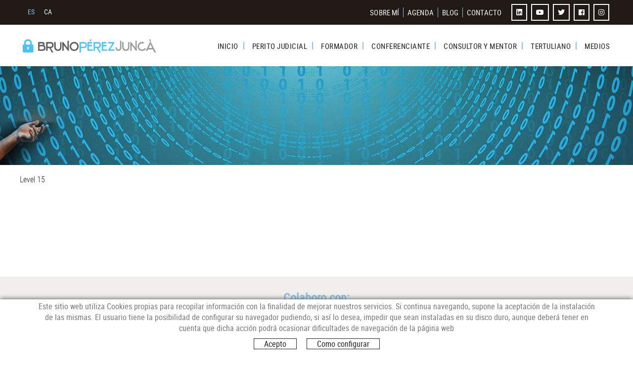

--- FILE ---
content_type: text/html; charset=utf-8
request_url: https://www.brunoperezjunca.com/es/quienes-somos/level-15
body_size: 7790
content:
<!DOCTYPE html>
<html lang="es">
	<head>
		<meta charset="utf-8" />
	   	<meta http-equiv="X-UA-Compatible" content="IE=edge" />
		<meta name="viewport" content="width=device-width, initial-scale=1.0" />
		<title>Level 15 - Bruno Pérez Juncà - Perito judicial informático forense</title>
		<meta name="title" lang="es" content="Level 15 - Bruno Pérez Juncà - Perito judicial informático forense" />
<meta name="language" content="es" />
<link rel="canonical" href="https://www.brunoperezjunca.com/es/quienes-somos/level-15" />

<link rel="alternate" hreflang="es" href="https://www.brunoperezjunca.com/es/quienes-somos/level-15" />
<link rel="alternate" hreflang="x-default" href="https://www.brunoperezjunca.com/es/quienes-somos/level-15" />
<link rel="alternate" hreflang="ca" href="https://www.brunoperezjunca.com/ca/qui-som/level-15" />
<meta name="robots" content="index, follow" />
<meta name="description" lang="es" content="Bruno Pérez Juncà - Perito judicial informático forense" />
<meta name="keywords" lang="es" content="Bruno Pérez Juncà, Perito judicial, informático forense, informátco, formador, consultor, experto, " />
<meta name="experto en ciberseguridad y privacidad, Perito Judicial Informático Forense, buen comunicador y orador en Juicios." lang="es" content="soy experto en ciberseguridad y privacidad, Perito Judicial Informático Forense, buen comunicador y orador en Juicios." />
<meta name="laboratorio forense." lang="es" content="laboratorio forense." />
<meta name="Divulgador en ciberseguridad y privacidad en formato conferencia o taller para colectivos." lang="es" content="Divulgador en ciberseguridad y privacidad en formato conferencia o taller para colectivos." />
<meta name="Autor de charlas y ponencias en diferentes foros públicos de INCIBE como Cybercamp, Genero y ciberseguridad" lang="es" content="Autor de charlas y ponencias en diferentes foros públicos de INCIBE como Cybercamp, Genero y ciberseguridad" />
<meta name="CEF / UDIMA, NoconName, Hack & Beers." lang="es" content="CEF / UDIMA, NoconName, Hack & Beers." />
<meta name="Colaborador habitual de diferentes medios de comunicación TV3, Tv2, Rac1, Rne4,..." lang="es" content="Colaborador habitual de diferentes medios de comunicación TV3, Tv2, Rac1, Rne4,..." />
<base href="https://www.brunoperezjunca.com/skin/" />
  
		<link rel="shortcut icon" href="/FitxersWeb/11187/favicon.ico" />

	 	<link rel="stylesheet" type="text/css" href="/skin/css/bootstrap.min.css"/>
    		<link rel="stylesheet" type="text/css" href="/skin/css/blueimp-gallery.min.css"/>
		<link rel="stylesheet" type="text/css" href="/skin/css/fontawesome-all.min.css"/>
		<link rel="stylesheet" type="text/css" href="/skin/css/animate.min.css"/>
		
		<link rel="stylesheet" href="/skin/css/photoswipe/photoswipe.css">

		    <!-- Skin CSS file (styling of UI - buttons, caption, etc.)
		        In the folder of skin CSS file there are also:
		        - .png and .svg icons sprite, 
		        - preloader.gif (for browsers that do not support CSS animations) -->
		<link rel="stylesheet" href="/skin/css/photoswipe/default-skin.css">

		<link rel="stylesheet" type="text/css" href="/skin/css/webnet.css" />

	    	<!--[if lt IE 9]>
	        	<script type="text/javascript" src="/skin/js/html5shim.min.js"></script>
			<script type="text/javascript" src="/skin/js/respond.min.js"></script>
			
	    	<![endif]-->
<meta name="format-detection" content="telephone=no"/>
		<link href="https://fonts.googleapis.com/css?family=Roboto+Condensed" rel="stylesheet"> 

		<!-- Global site tag (gtag.js) - Google Analytics -->
<script async src="https://www.googletagmanager.com/gtag/js?id=G-EY1DJEMLC1"></script>
<script>
  window.dataLayer = window.dataLayer || [];
  function gtag(){dataLayer.push(arguments);}
  gtag('js', new Date());

  gtag('config', 'G-EY1DJEMLC1');
</script>
		
		<!--[if lt IE 10]>
		     <link href="/skin/css/no-columns.css" rel="stylesheet" />
		<![endif]-->

	        <link href="/skin/css/columns.css" rel="stylesheet" />
		
	</head>
	<body>
		<form method="post" action="https://www.brunoperezjunca.com/es/quienes-somos/level-15" id="ctl00">
<div class="aspNetHidden">
<input type="hidden" name="__EVENTTARGET" id="__EVENTTARGET" value="" />
<input type="hidden" name="__EVENTARGUMENT" id="__EVENTARGUMENT" value="" />
<input type="hidden" name="__VIEWSTATE" id="__VIEWSTATE" value="/wEPDwULLTE2ODQ3NzE3MzMPZBYCAgsPFgIeBmFjdGlvbgU5aHR0cHM6Ly93d3cuYnJ1bm9wZXJlemp1bmNhLmNvbS9lcy9xdWllbmVzLXNvbW9zL2xldmVsLTE1ZGTfe2XH8Cn5uDLTcMkq06jKqyb2blK4YCcphj63g9lp1Q==" />
</div>

<script type="text/javascript">
//<![CDATA[
var theForm = document.forms['ctl00'];
if (!theForm) {
    theForm = document.ctl00;
}
function __doPostBack(eventTarget, eventArgument) {
    if (!theForm.onsubmit || (theForm.onsubmit() != false)) {
        theForm.__EVENTTARGET.value = eventTarget;
        theForm.__EVENTARGUMENT.value = eventArgument;
        theForm.submit();
    }
}
//]]>
</script>


<script src="/WebResource.axd?d=qZwmsCG0kB-72QAC0UunaNVnAJxMc_d25ZdQb16LNlf0sjMz0_ubiAI1dVg2HppyxI168KUjGa2iMPxYOObEIKc1m3ilDPJBUsbAAOode_Y1&amp;t=638286137964787378" type="text/javascript"></script>


<script src="/ScriptResource.axd?d=[base64]" type="text/javascript"></script>
<div class="aspNetHidden">

	<input type="hidden" name="__VIEWSTATEGENERATOR" id="__VIEWSTATEGENERATOR" value="BEAC69B1" />
</div>
			<div class="wrap">
				<div id="menuFix">
				<div id="headerSup">
					<div class="container-gpi">
						<div class="row">
							<div class="col-lg-5 col-md-4 col-sm-3 col-xs-12 ">
								<div class="caixaIdiomes"><ul><li><a class="sel" href="https://www.brunoperezjunca.com/es/quienes-somos/level-15">ES</a></li><li><a href="https://www.brunoperezjunca.com/ca/qui-som/level-15">CA</a></li></ul>
</div>
									
							</div>
							<div class="col-lg-7 col-md-8 col-sm-9 col-xs-12 right-col">
								<ul id="menuSecundari" class="menuSecundariHeader">
<li><a class="sel" href="/es/sobre-mi" rel="nofollow">SOBRE MÍ</a></li><li><a href="/es/agenda" rel="nofollow">AGENDA</a></li><li><a href="/es/blog" rel="nofollow">BLOG</a></li><li><a href="/es/contacto" rel="nofollow">CONTACTO</a></li></ul>
								<div class="xarxesSocials"><div class="item"><a data-placement="bottom" href="https://www.linkedin.com/in/brunoperezjunca/" target="_blank" title="LINKEDIN"><i class="fab fa-linkedin">&nbsp;</i>LINKEDIN</a></div>

<div class="item"><a data-placement="bottom" href="https://www.youtube.com/c/BrunoPérezJuncà" target="_blank" title="YOUTUBE"><i class="fab fa-youtube">&nbsp;</i>YOUTUBE</a></div>

<div class="item"><a data-placement="bottom" href="https://twitter.com/brunoperezjunca?lang=ca" target="_blank" title="TWITTER"><i class="fab fa-twitter">&nbsp;</i>TWITTER</a></div>

<div class="item"><a data-placement="bottom" href="https://www.facebook.com/ForenseBrunoPerezJunca" target="_blank" title="FACEBOOK"><i class="fab fa-facebook">&nbsp;</i>FACEBOOK</a></div>

<div class="item"><a data-placement="bottom" href="https://www.instagram.com/brunoperezjunca/" target="_blank" title="INSTAGRAM"><i class="fab fa-instagram">&nbsp;</i>INSTAGRAM</a></div>
</div>
							</div>
						</div>
					</div>
				</div>

				<div id="headerMenu">
					<div class="container-gpi">
						<div class="row">
							<div class="col-lg-3 col-md-12 col-sm-12 col-xs-12 hidden-xs">
								<a href="/" class="logo"><img src="/FitxersWeb/11187/logo.png" class="img-responsive" alt="Logo Empresa" /></a>
							</div>	

							<div class="col-lg-3 col-md-12 col-sm-12 col-xs-12 visible-xs">
								<a href="/" class="logo"><img src="/FitxersWeb/11187/logo.png" class="img-responsive" alt="Logo Empresa" /></a>
							</div>	
							<div class="col-lg-9 col-md-12 col-sm-12 col-xs-12">
								<div class="navbar-wrapper">		
									<div class="gpi-noContainer">
										<div class="navbar navbar-inverse navbar-static-top gpi-navbar gpi-navbar-inverse" role="navigation">
											<div class="navbar-header gpi-navbar-header">
												<button type="button" class="navbar-toggle gpi-navbar-toggle visible-sm visible-xs" data-toggle="collapse" data-target=".navbar-collapse">
													<div style="display:inline-block;">
														<span class="icon-bar"></span>
														<span class="icon-bar"></span>
														<span class="icon-bar"></span>
													</div>
													<span class="text">Menú</span>
												</button>
											</div>
								
											<div class="navbar-collapse collapse">
															<ul class="nav navbar-nav gpi-navbar-nav navbar nav-justified"><li>
					<a href="/es/inicio" >
	<span>INICIO</span>
</a>
</li>

<li>
<a href="/es/perito-judicial" >
	<span>PERITO JUDICIAL</span>
</a>
</li>

<li>
<a href="/es/formador" >
	<span>FORMADOR</span>
</a>
</li>

<li>
<a href="/es/conferenciante" >
	<span>CONFERENCIANTE</span>
</a>
</li>

<li>
<a href="/es/consultor-y-mentor" >
	<span>CONSULTOR Y MENTOR</span>
</a>
</li>

<li>
<a href="/es/tertuliano" >
	<span>TERTULIANO</span>
</a>
</li>

<li>
<a href="/es/medios" >
	<span>MEDIOS</span>
</a>
				</li></ul> 
											</div>
										</div>	
									</div>
								</div>
							</div>

						</div>
					</div>		
				</div>
				</div>
				<div class=""><div id="bannerVHUBZ" class="capBannerInt"><div class="alone"><div class="pic"><img src="/FitxersWeb/25473/banner-interior-general.jpg" width="1920" height="160" /></div></div></div></div>
				<div class="container-gpi gpi-navigator">
					<div class="row">
						<ol class="breadcrumb"><li class="active">Level 15</li></ol>
					</div>
				</div>	
					<div class="contingut">
						<script type="text/javascript">
//<![CDATA[
Sys.WebForms.PageRequestManager._initialize('ctl01', 'ctl00', ['tctl02','ctl02'], [], [], 90, '');
//]]>
</script>
<div id="ctl02">
	<span style="display:none"><span></span></span><span id="ctl07" style="visibility:hidden;display:none;"></span>
</div>
					</div>
			
			</div>
			<div id="footer">
				<div id="footer-top-content" class="footer-content">
					<p style="text-align: center;"><span style="font-size:24px;"><span style="color:#89c2eb;"><strong>Colaboro con:</strong></span></span></p>

<div class="logos-colaboradors"><img alt="Logo TVE" class="img-responsive" src="/FitxersWeb/195396/logo-rtve.png" style="height: 74px; width: 140px;" /> <img alt="Logo TV3" class="img-responsive" src="/FitxersWeb/195396/logo-tv3.png" /> <img alt="Logo ONDA CERO" src="/FitxersWeb/195396/logo_ondacero.png" /> <img alt="Logo La Vanguardia" class="img-responsive" src="/FitxersWeb/195396/logo_vanguardia.png" /> <img alt="Logo SER" class="img-responsive" src="/FitxersWeb/195396/logo_ser.png" /> <img alt="Logo Catalunya Radio" class="img-responsive" src="/FitxersWeb/195396/logo_catalunyaradio.png" /> <img alt="Logo RAC1" class="img-responsive" src="/FitxersWeb/195396/logo_rac1.png" /></div>

				</div>
				<div id="footer-center-content" class="footer-content">
					<p style="text-align: center;"><font color="#000000"><span style="font-size: 30px;"><b>Env&iacute;ame un mensaje de texto y pide cita&nbsp;</b></span></font><span style="font-size:20px;"><span style="color:#000000;"> </span></span></p>

<p style="text-align: center;"><span style="color:#000000;"><span style="font-size:20px;">Programaremos una videoconferencia, hablaremos y seguro que encontrar&eacute; la manera de ayudarte</span></span></p>

<p style="text-align: center;"><span style="font-size:20px;"><span style="color:#000000;">Te atender&eacute; lo antes posible.&nbsp;</span></span><span style="color:#000000;"><span style="font-size:24px;"><strong>+34 695 22 00 12&nbsp;</strong></span></span></p>

<p style="text-align: center;"><span style="color:#000000;"><span style="font-size:24px;"><strong><img alt="" src="/FitxersWeb/11187/icones_mobil_p.png" style="width: 280px; height: 32px;" /></strong></span></span></p>

				</div>
				<div id="footer-bottom-content" class="footer-content">
					<div class="footer-caixa-final" id="footer-youtube" style="background:#5b5a5d;">
<h5 style="text-align: center;"><strong><span style="color:#89c2eb;"><span style="font-size:50px;">Youtube</span></span></strong></h5>

<p style="text-align: center;"><a href="https://www.youtube.com/c/BrunoPérezJuncà" target="_blank"><span style="color:#ffffff;"><i class="fas fa-external-link-alt">&nbsp;</i> VISITA EL CANAL</span></a></p>
</div>

<div class="footer-caixa-final" id="footer-medios" style="background:#fff;">
<h5 style="text-align: center;"><span style="color:#5b5a5d;"><span style="font-size:50px;"><strong>Medios</strong></span></span></h5>

<p style="text-align: center;"><a href="/WebNET/comu/linkManagerRedir.aspx?OBJECTE=194593&amp;PAGINA=/skin/default.aspx" target="_blank"><span style="color:#89c2eb;"><i class="fas fa-external-link-alt">&nbsp;</i> CONSULTA QUE HAGO</span></a></p>
</div>

<div class="footer-caixa-final" id="footer-contact" style="background:#989796;">
<h5 style="text-align: center;"><span style="color:#ffffff;"><strong><span style="font-size:50px;">Contacto</span></strong></span></h5>

<p style="text-align: center;"><a href="mailto:info@brunoperezjunca.com"><span style="color:#5b5a5d;">info@brunoperezjunca.com</span></a></p>
</div>

				</div>
		
				<div class="blocCredits">
					<div class="container-gpi">
						<div class="credits">
							<div class="row">
								<div class="col-lg-6 col-md-6 col-sm-12 col-xs-12 credits-col-left">
									<div class="xarxesSocials"><div class="item"><a data-placement="bottom" href="https://www.linkedin.com/in/brunoperezjunca/" target="_blank" title="LINKEDIN"><i class="fab fa-linkedin">&nbsp;</i>LINKEDIN</a></div>

<div class="item"><a data-placement="bottom" href="https://www.youtube.com/c/BrunoPérezJuncà" target="_blank" title="YOUTUBE"><i class="fab fa-youtube">&nbsp;</i>YOUTUBE</a></div>

<div class="item"><a data-placement="bottom" href="https://twitter.com/brunoperezjunca?lang=ca" target="_blank" title="TWITTER"><i class="fab fa-twitter">&nbsp;</i>TWITTER</a></div>

<div class="item"><a data-placement="bottom" href="https://www.facebook.com/ForenseBrunoPerezJunca" target="_blank" title="FACEBOOK"><i class="fab fa-facebook">&nbsp;</i>FACEBOOK</a></div>

<div class="item"><a data-placement="bottom" href="https://www.instagram.com/brunoperezjunca/" target="_blank" title="INSTAGRAM"><i class="fab fa-instagram">&nbsp;</i>INSTAGRAM</a></div>
</div>
									<div class="copyright">&copy; <span class="year"></span> Bruno Pérez Juncà - Todos los derechos reservados</div>
								</div>
								<div class="col-lg-6 col-md-6 col-sm-12 col-xs-12 container-menuSecundari">
									<ul id="menuSecundari">
<li><a href="/es/legal/politica-de-cookies" rel="nofollow">Política de cookies</a></li><li><a href="/es/legal/aviso-legal" rel="nofollow">Aviso legal</a></li><li><a href="/es/condiciones-de-uso" rel="nofollow">Condiciones de uso</a></li></ul>
<div class="clearfix"></div>
									<div class="creditsWebnet"><a href="http://www.gpisoftware.com" target="_blank" title="GPI Software - Internet & Web Solutions"><img src="/skin/images/logowebnet.png" style="border:none;" class="peuLogo" alt="GPI software - Internet & Web Solutions" /></a>
									<div class="txt-credit"><p><a href="http://www.factorycomunicacio.com"><span style="color:#99ccff;">Idea web</span></a><span style="color:#99ccff;">: </span><a href="http://www.factorycomunicacio.com"><span style="color:#99ccff;">Factory Comunicaci&oacute;</span></a></p>
</div></div>
								</div>
							</div>
						</div>
					</div>
				</div>
			</div>

			<div id="cookies_banner">
				<div class="container">
					<p>Este sitio web utiliza Cookies propias para recopilar informaci&oacute;n con la finalidad de mejorar nuestros servicios. Si continua navegando, supone la aceptaci&oacute;n de la instalaci&oacute;n de las mismas. El usuario tiene la posibilidad de configurar su navegador pudiendo, si as&iacute; lo desea, impedir que sean instaladas en su disco duro, aunque deber&aacute; tener en cuenta que dicha acci&oacute;n podr&aacute; ocasionar dificultades de navegaci&oacute;n de la p&aacute;gina web</p>

					<div class="botons-cookies">
						<div id="cookies_accept"><span>Acepto </span></div>
						<a href="/WebNET/comu/linkManagerRedir.aspx?OBJECTE=95003&amp;PAGINA=/skin/default.aspx" id="cookies_config"><span>Como configurar</span></a>
					</div>
				</div>
			</div>

			
			<div class="modal fade" id="conditionsModal" tabindex="-1" role="dialog" aria-labelledby="conditionsModalLabel" data-src="/WebNET/comu/linkManagerRedir.aspx?OBJECTE=105094&PAGINA=/skin/default.aspx">
				<div class="modal-dialog" role="document">
					<div class="modal-content">
				      		<div class="modal-header">
				        		<button type="button" class="close" data-dismiss="modal" aria-hidden="true"><i class="fa fa-times"></i></button>
				        		<div class="titol-modal" id="conditionsModalLabel"></div>
				      		</div>
				      		<div class="modal-body" id="conditionsModalBody"></div>
					      	<div class="modal-footer">
					        	<button type="button" class="btn btn-default" data-dismiss="modal">
								<i class="fa fa-check fa-text-right"></i>Cerrar
							</button>
					      	</div>
					</div>
				</div>
			</div>

			<div class="modal fade" id="conditionsModalComercial" tabindex="-1" role="dialog" aria-labelledby="conditionsModalLabelComercial" data-src="/WebNET/comu/linkManagerRedir.aspx?OBJECTE=157838&PAGINA=/skin/default.aspx">
				<div class="modal-dialog" role="document">
					<div class="modal-content">
				      		<div class="modal-header">
				        		<button type="button" class="close" data-dismiss="modal" aria-hidden="true"><i class="fa fa-times"></i></button>
				        		<div class="titol-modal" id="conditionsModalLabelComercial"></div>
				      		</div>
				      		<div class="modal-body" id="conditionsModalBodyComercial"></div>
					      	<div class="modal-footer">
					        	<button type="button" class="btn btn-default" data-dismiss="modal">
								<i class="fa fa-check fa-text-right"></i>Cerrar
							</button>
					      	</div>
					</div>
				</div>
			</div>

			<div id="videoModal" class="modal fade" tabindex="-1" role="dialog" aria-labelledby="videoModalLabel" aria-hidden="true">
    				<div class="modal-dialog">
					<div class="modal-content">
	        				<div class="modal-header">
                					<button type="button" class="close" data-dismiss="modal" aria-hidden="true"><i class="fa fa-times"></i></button>
							<div class="titol-modal"></div>
            					</div>
        	    				<div class="modal-body">
                					<iframe width="400" height="300" frameborder="0" allowfullscreen=""></iframe>
	            				</div>
        				</div>
    				</div>
			</div>

			<div id="blueimp-gallery" class="blueimp-gallery blueimp-gallery-controls">
    				<div class="slides"></div>
    				<div class="title"></div>
    				<a class="prev"><i class="fa fa-angle-left"></i></a>
    				<a class="next"><i class="fa fa-angle-right"></i></a>
    				<a class="close"><i class="fa fa-times"></i></a>
    				<a class="play-pause"></a>
    				<ol class="indicator"></ol>
			</div>

			<a href="#inici" class="cd-top">Top</a>	
	
			<script type="text/javascript" src="/skin/js/jquery-1.11.0.min.js"></script>
	    		<script type="text/javascript" src="/skin/js/bootstrap.min.js"></script>
			<script type="text/javascript" src="/skin/js/paraxify.js"></script>
			<script type="text/javascript" src="/skin/js/parallaxie.js"></script>
    			<script type="text/javascript" src="/skin/js/jquery.tools.min.js"></script>
    			<script type="text/javascript" src="/skin/js/jquery.lazy.min.js"></script>
			<script type="text/javascript" src="/skin/js/jquery.selectric.min.js"></script>
			<script type="text/javascript" src="https://maps.googleapis.com/maps/api/js?key=AIzaSyCgbmVVir9D7Qyl55ohrF2Xc4yuB-9lI6g" defer></script>
			<script type="text/javascript" src="/skin/js/jquery-scrollLock.min.js"></script>
			<script type="text/javascript" src="/skin/js/jquery.blueimp-gallery.min.js"></script>
			
			<script type="text/javascript" src="/skin/js/pickadate/picker.js"></script>
			<script type="text/javascript" src="/skin/js/pickadate/picker.date.js"></script>
			<script type="text/javascript" src="/skin/js/pickadate/picker.time.js"></script>

			<script type="text/javascript" src="/skin/js/gpisoftware-modal-center.min.js"></script>
			<script type="text/javascript" src="/skin/js/wow.min.js"></script>
			<script type="text/javascript" src="/skin/js/jquery.matchHeight.js"></script>
			<script type="text/javascript" src="/skin/js/masonry.pkgd.min.js"></script>
			<script src="/skin/js/photoswipe/photoswipe.min.js"></script>

			<!-- UI JS file -->
			<script src="/skin/js/photoswipe/photoswipe-ui-default.min.js"></script>

    			<script type="text/javascript" src="/skin/js/gpisoftware.js"></script>
		
		
<script type="text/javascript"> function MicroNETWebEnableDisable ( _control, _enable, _disabledText, _enabledText ) { if ( _enable == true ) { _control.readOnly = false; _control.value = _enabledText; _control.onfocus = null; } else { _control.readOnly = true; _control.value = _disabledText; _control.onfocus = _control.blur; }; } function MicroNETWebEnableDisable_radioButton ( _control, _enable, _enabledOption ) {var myList;myList = _control.getElementsByTagName ('input'); if ( _enable == true )  {_control.disabled = false;_control.onfocus = null;for ( var contador=0; contador < myList.length; contador++)if (myList [contador].type == 'radio')if (myList [contador].value == _enabledOption)myList [contador].checked = true;else myList [contador].checked = false;} else {_control.disabled = true;_control.onfocus = _control.blur;for ( var contador=0; contador < myList.length; contador++)if (myList [contador].type == 'radio')myList [contador].checked = false;}} </script><script type="text/javascript"> function MicroNETWebAssignValue ( _control, _enable, _disabledText, _enabledText ) { if ( _enable == true ) { _control.value = _enabledText; } else { _control.value = _disabledText; } } </script><script type="text/javascript"> function checkEnter(e, submitInput) { var characterCode; if (e && e.which) {e=e; characterCode=e.which;} else { e=event; characterCode=e.keyCode;}if (characterCode==13){ __doPostBack(submitInput, '');return false;} else { return true; }}</script>
<script type="text/javascript">
//<![CDATA[
Sys.Application.add_init(function() {
    $create(Sys.UI._Timer, {"enabled":true,"interval":900000,"uniqueID":"ctl07"}, null, null, $get("ctl07"));
});
//]]>
</script>
</form>
		
	</body>
</html>

--- FILE ---
content_type: text/css
request_url: https://www.brunoperezjunca.com/skin/css/webnet.css
body_size: 31541
content:
/*FONTS**********************************/

@font-face {
    font-family: 'roboto_condensedbold';
    src: url('../fonts/robotocondensed-bold-webfont.woff2') format('woff2'), url('../fonts/robotocondensed-bold-webfont.woff') format('woff');
    font-weight: normal;
    font-style: normal;
}

@font-face {
    font-family: 'roboto_condensedlight';
    src: url('../fonts/robotocondensed-light-webfont.woff2') format('woff2'), url('../fonts/robotocondensed-light-webfont.woff') format('woff');
    font-weight: normal;
    font-style: normal;
}

@font-face {
    font-family: 'roboto_condensedlight_italic';
    src: url('../fonts/robotocondensed-lightitalic-webfont.woff2') format('woff2'), url('../fonts/robotocondensed-lightitalic-webfont.woff') format('woff');
    font-weight: normal;
    font-style: normal;
}

@font-face {
    font-family: 'roboto_condensedregular';
    src: url('../fonts/robotocondensed-regular-webfont.woff2') format('woff2'), url('../fonts/robotocondensed-regular-webfont.woff') format('woff');
    font-weight: normal;
    font-style: normal;
}

.font-light {
    font-family: roboto_condensedlight;
}

.font-bold {
    font-family: roboto_condensedbold;
}

.font-regular {
    font-family: roboto_condensedregular;
}

.font-light-italic {
    font-family: roboto_condensedlight_italic;
}


/*GENERALS**************************/

body {
    font-size: 16px;
    font-family: roboto_condensedregular, 'Roboto Condensed',sans-serif;
    background: #FFFFFF;
    color: #777777;
}

table {
    font-size: [GENERAL_TAMANO_DEFECTO];
    font-family: roboto_condensedregular, 'Roboto Condensed', sans-serif;
}


html, body, form {
    height: 100%;
}

a {
    text-decoration: none !important;
    outline: none;
    color: #777777;
}

    a:hover, a:focus {
        text-decoration: none !important;
        outline: none;
        color: #000000;
    }

.btn:focus {
    outline: none;
}

.float_right {
    float: right;
}

.float_left {
    float: left;
}

.fa-text-left {
    margin-left: 10px;
    font-size: 16px;
}

.fa-text-right {
    margin-right: 10px;
    font-size: 16px;
}

a img {
    border: none;
}

.img-responsive {
    height: auto !important;
    display: block;
    max-width: 100%;
}

.border {
    border-bottom: 1px solid #D5D9DC !important;
}

.relativeImportant {
    position: relative !important;
}

.tooltip .tooltip-inner {
    white-space: pre-line;
}

h1, h2, h1.titolContingut, h2.titolContingut {
    color: #222222;
    font-size: 40px;
    margin: 0px 0px 20px 0px;
    padding: 0;
    letter-spacing: 0.25px;
    text-transform: uppercase;
    font-family: roboto_condensedbold;
    text-align: center;
    padding-bottom: 15px;
}


    h1.titolContingut span, h2.titolContingut span, h1 span, h2 span {
        position: relative;
        display: inline-block;
    }

        h1.titolContingut span::after, h2.titolContingut span:after, h1 span:after, h2 span:after {
            content: "";
            display: block;
            height: 1px;
            background: #222222;
            width: 75px;
            margin: 20px auto 0;
            opacity: 1;
        }

.subtitolContingut {
    font-family: roboto_condensedlight_italic;
    font-size: 25px;
    letter-spacing: 0.5px;
    color: #777777;
    text-align: center;
    line-height: 25px;
    margin-bottom: 20px;
}



ul {
    list-style-image: url('/FitxersWeb/67923/pictolist.png');
    padding-left: 20px;
}

.gpi-fonsWeb {
    background: #FFFFFF;
}

.gpi-contingut {
    line-height: 26px;
    letter-spacing: 0.50px;
}

.esloganWeb, .esloganWeb h1 {
    margin-top: 2px !important;
    color: #FFFFFF;
    line-height: 40px;
    text-align: center;
    font-size: 16px;
    letter-spacing: 0.5px;
    margin-bottom: 0;
    font-family: roboto_condensedregular;
}

    .esloganWeb p {
        margin-bottom: 0 !important;
    }

.integracions .container {
    width: auto;
}

.container-gpi {
    padding-right: 75px;
    padding-left: 75px;
}
/* TOOLTIP HEADER *******************************/

#headerSup .tooltip-inner {
    background-color: #777777;
    color: #FFFFFF;
}

#headerSup .tooltip.top .tooltip-arrow {
    border-top-color: #777777;
}

#headerSup .tooltip.right .tooltip-arrow {
    border-right-color: #777777;
}

#headerSup .tooltip.bottom .tooltip-arrow {
    border-bottom-color: #777777;
}

#headerSup .tooltip.left .tooltip-arrow {
    border-left-color: #777777;
}

.right-col {
    text-align: right;
}

/* TOOLTIP FOOTER *******************************/

#footer .tooltip-inner {
    background-color: #CDCDCD;
    color: #222222;
}

#footer .tooltip.top .tooltip-arrow {
    border-top-color: #CDCDCD;
}

#footer .tooltip.right .tooltip-arrow {
    border-right-color: #CDCDCD;
}

#footer .tooltip.bottom .tooltip-arrow {
    border-bottom-color: #CDCDCD;
}

#footer .tooltip.left .tooltip-arrow {
    border-left-color: #CDCDCD;
}


/*ESCTRUCTURA**********************/

.absoulute {
    position: absolute;
}

.relative {
    position: relative;
}

/*STICKY FOOTER*********************/
.wrap {
    height: auto;
    margin: 0 auto -160px;
    min-height: 100%;
    padding: 0 0 160px;
    overflow: hidden;
}


#footer {
    height: 592px;
    background: #89C2EB;
    /* padding-top: 35px; */
    font-weight: normal;
    position: relative;
    z-index: 1000;
}

    #footer .footer-content {
        width: 100%;
        padding: 25px;
    }

    #footer #footer-top-content {
        background: #f0efeb;
    }

        #footer #footer-top-content .logos-colaboradors {
            display: flex;
            align-items: center;
            justify-content: space-around;
            /* margin: 10px 0; */
        }

            #footer #footer-top-content .logos-colaboradors img {
                padding: 25px;
            }

    #footer #footer-central-content {
        background: transparent;
    }

    #footer #footer-bottom-content {
        padding: 0;
        display: flex;
        align-items: center;
    }

        #footer #footer-bottom-content .footer-caixa-final {
            padding: 25px;
            width: 33.33%;
            height: 180px;
        }

            #footer #footer-bottom-content .footer-caixa-final a {
                display: block;
                margin-top: 5px;
            }


.contactPage .contingutForm {
    /*padding: 15px;*/
}




#distribuicio .container {
    width: auto;
}

/*404*/

.container404 {
    font-family: roboto_condensedlight;
    text-align: center;
    line-height: 120px;
    margin-top: 6%;
}

.titol404 {
    font-size: 110px;
    color: #777777;
}

.notrobat404 {
    font-size: 45px;
    line-height: 50px;
}

.descrip404 {
    font-size: 18px;
    line-height: 50px;
}
/*BOTONS***************************/
.btn {
    margin-top: 5px;
    line-height: 34px;
    font-family: roboto_condensedregular;
    font-size: 18px;
    letter-spacing: 0.4px;
    text-transform: uppercase;
    -moz-border-radius: 0;
    -webkit-border-radius: 0;
    border-radius: 0;
    padding: 0 25px;
    -moz-transition: all 0.5s;
    -o-transition: all 0.5s;
    -webkit-transition: all 0.5s;
    transition: all 0.5s;
}

.input-group .btn {
    margin: 0px;
}

.btn-primary {
    border: 0;
    background-color: #FFFFFF;
    color: #222222;
    border: 1px solid #222222;
}

    .btn-primary:hover, .btn-primary:focus {
        background-color: #222222;
        border: 1px solid #222222;
        color: #FFFFFF;
    }

    .btn-primary.disabled {
        opacity: 0.6;
        background-color: #FFFFFF;
        color: #222222;
        cursor: not-allowed;
    }


    .btn-primary i {
        color: #222222;
    }

    .btn-primary:hover i, .btn-primary:focus i {
        color: #FFFFFF;
    }



.btn-colorSkin {
    background-color: rgba(255,255,255,0);
    color: #FFFFFF;
    border: 2px solid #FFFFFF;
}


    .btn-colorSkin:hover, .btn-colorSkin:focus {
        background-color: #222222;
        color: #FFFFFF;
    }

    .btn-colorSkin.disabled {
        opacity: 0.6;
        background-color: 255,255,255,0;
        color: #FFFFFF;
        cursor: not-allowed;
    }


    .btn-colorSkin i {
        color: #FFFFFF;
    }

    .btn-colorSkin:hover i, .btn-colorSkin:focus i {
        color: #FFFFFF;
    }


.btn-default {
    background-color: [FICHA_FONDO_BOTON_DES];
    border: 0;
    color: [FICHA_BOTON_DES];
}

    .btn-default:hover, .btn-default:focus {
        background-color: [FICHA_FONDO_BOTON_ACT];
        color: [FICHA_BOTON_ACT];
    }

.btn-warning {
    border: 0;
}


.btn-no-stock-consultar {
    position: absolute;
    bottom: 0px;
    right: 15px;
}

.stockFitxa .btn-no-stock-consultar {
    display: none;
    opacity: 0;
    visibility: hidden;
}

.btn-left .glyphicon {
    margin-left: 2px;
    margin-right: 10px;
}

.btn-left .glyphicon-log-in {
    -moz-transform: scaleX(-1); /* Gecko */
    -o-transform: scaleX(-1); /* Opera */
    -webkit-transform: scaleX(-1); /* webkit */
    -ms-transform: scaleX(-1);
    transform: scaleX(-1); /* standard */
    filter: FlipH; /* IE 6/7/8 */
}

/** CENTRAR GALERIA GPI ****/


.galleria-thumbnails-container {
    display: inline;
    text-align: center;
}

.galleria-thumbnails {
    display: block;
    margin-left: auto;
    margin-right: auto;
}

    .galleria-thumbnails .galleria-image {
        float: none;
        display: inline-block;
    }





/*************************************/
/********* HEADER SUPERIOR ***********/
/*************************************/
#headerSup {
    background: #211915;
    border-bottom: 1px solid #E5E5E5;
}

.telfCap, .mailCap {
    float: left;
    line-height: 40px;
    margin-right: 35px;
}

    .telfCap #gpi-telf-copy, .telfCap a {
        float: left;
        font-family: roboto_condensedregular;
        font-size: 15px;
        color: #FFFFFF;
        letter-spacing: 0.25px;
        text-decoration: none;
    }


    .mailCap #gpi-mail-copy, .mailCap #gpi-mail-copy a {
        float: left;
        font-family: roboto_condensedregular;
        font-size: 15px;
        color: #FFFFFF;
        letter-spacing: 0.25px;
    }

        .mailCap #gpi-mail-copy a:hover {
            color: #222222;
        }

    .telfCap i, .mailCap i {
        font-size: 18px;
        color: #222222;
        margin-right: 6px;
        float: left;
        line-height: 40px;
    }

.logo {
    margin-top: 10px;
    margin-bottom: 15px;
    display: block;
}



/***INICI IDIOMES***/
.caixaIdiomes {
    /* float: right; */
    line-height: 14px;
    margin-top: 17px;
    margin-left: 8px;
    padding-left: 8px;
    border-left: 1px solid [FOOTER_REDES_PICTO_DES];
}

    .caixaIdiomes ul {
        list-style: none;
        margin: 0;
        padding: 0;
    }

        .caixaIdiomes ul li {
            float: left;
            margin: 0px 9px;
            font-size: 14px;
            letter-spacing: 0.25px;
        }

            .caixaIdiomes ul li:last-child {
                margin-right: 0;
            }

            .caixaIdiomes ul li:first-child {
                margin-left: 0;
            }

            .caixaIdiomes ul li a {
                color: #FFFFFF;
            }

                .caixaIdiomes ul li a:hover, .caixaIdiomes ul li a.sel {
                    color: #89C2EB;
                }
/***FI IDIOMES***/

/*INCI MINI LOGIN*/



.miniLogin a, .miniLogin {
    float: right;
    /*line-height:40px;*/
    font-size: 14px;
    text-transform: uppercase;
    color: #FFFFFF;
    -moz-transition: all 0.4s;
    -o-transition: all 0.4s;
    -webkit-transition: all 0.4s;
    transition: all 0.4s;
    margin-top: 6px;
}

    .miniLogin a:hover {
        color: #89C2EB;
    }

    .miniLogin a i, .miniLogin i {
        font-size: 18px;
        color: #89C2EB;
        margin-right: 12px;
        -moz-transition: all 0.4s;
        -o-transition: all 0.4s;
        -webkit-transition: all 0.4s;
        transition: all 0.4s;
    }

    .miniLogin a:hover i {
        color: #FFFFFF;
    }
/*FI MINI LOGIN*/

/**** MENU CATEGORIES NEWS*****/
#menu .categories .titolMenuLat {
    font-size: 18px;
    color: #222222;
    letter-spacing: 1px;
    margin-top: 15px;
    margin-bottom: 25px;
}

.categories .item-categoria {
    display: block;
    font-size: 16px;
    text-transform: uppercase;
    letter-spacing: 0.5px;
    border-bottom: 1px solid #E5E5E5;
    padding: 10px 0;
    color: #777777;
}

    .categories .item-categoria:hover, .categories .item-categoria:focus, .categories .item-categoria.active {
        color: #222222;
    }

    .categories .item-categoria:last-child {
        border: 0;
    }

/*** FI MENU CATEGORIES NEWS*****/

/***INICI BUSCADOR****/

.caixaBuscador {
    margin: 54px 0px 0px;
    display: inline-block;
    position: relative;
    float: right;
    margin-right: -7px;
    border-bottom: 4px solid transparent;
    -moz-transition: all 0.3s;
    -o-transition: all 0.3s;
    -webkit-transition: all 0.3s;
    transition: all 0.3s;
}

    .caixaBuscador:focus-within {
        border-bottom: 4px solid #222222;
    }

.buscadorCom {
    background: #FFFFFF;
    opacity: 1;
}

    .buscadorCom input.form-control {
        background: transparent;
        border: medium none;
        -moz-box-shadow: none;
        -webkit-box-shadow: none;
        box-shadow: none;
        color: #777777;
        height: 36px;
        font-size: 14px;
        padding: 9px 7px;
        /*border-bottom:4px solid transparent;*/
    }

/*.buscadorCom input.form-control:focus {
        border-bottom:4px solid #222222;
    }*/

#buscador .botoCercar {
    font-size: 0;
}

    #buscador .botoCercar i {
        font-size: 20px;
        color: #777777;
        padding: 7px;
        -o-transition: all 0.2s ease 0s;
        -moz-transition: all 0.2s ease 0s;
        -webkit-transition: all 0.2s ease 0s;
        transition: all 0.2s ease 0s;
    }

    #buscador .botoCercar:hover i {
        color: #222222;
    }

    #buscador .botoCercar span.text {
        display: none;
    }

#show-results-searcher {
    position: absolute;
    right: -1px;
    top: 40px;
    background: #E5E5E5;
    z-index: 10000;
    width: 600px;
    padding: 0 15px 15px 15px;
    border: 1px solid #E5E5E5;
    -moz-border-radius: 2px 0 2px 2px;
    -webkit-border-radius: 2px 0 2px 2px;
    border-radius: 2px 0 2px 2px;
}

#top-results {
    height: 1px;
    width: 100%;
    position: absolute;
    z-index: 10001;
    background: #F5F5F5;
    top: 33px;
    right: 1px;
    display: none;
}

#caixa_cercador.results-active #top-results {
    display: block;
}

#franja-cap-resultats {
    line-height: 30px;
}

#no-results-found {
    margin-top: 30px;
    text-align: center;
}

    #no-results-found .boto {
        margin-top: 30px;
        display: inline-block;
    }

#inside-container-search {
    height: 400px;
    overflow-y: auto;
    overflow-x: hidden;
    padding: 0;
}

    #inside-container-search.auto-height {
        height: auto;
    }

#show-results-searcher ul.resultats-cerca {
    list-style: none outside none;
    margin: 0;
    padding: 0;
}

    #show-results-searcher ul.resultats-cerca li {
    }

        #show-results-searcher ul.resultats-cerca li:nth-child(2n) {
            background: #E2E2E2;
        }

        #show-results-searcher ul.resultats-cerca li:nth-child(2n+1) {
            background: #ECEBEB;
        }

        #show-results-searcher ul.resultats-cerca li:hover {
            background: #F5F5F5;
        }

        #show-results-searcher ul.resultats-cerca li a {
            display: block;
            padding: 15px 0;
        }

        #show-results-searcher ul.resultats-cerca li > a > span:first-child {
            padding-right: 0;
        }

        #show-results-searcher ul.resultats-cerca li + li {
            border-top: 1px solid #FFFFFF;
        }

        #show-results-searcher ul.resultats-cerca li .nom-resultat {
            font-size: 15px;
        }

        #show-results-searcher ul.resultats-cerca li .resum-resultat {
            font-family: roboto_condensedlight_italic;
        }

        #show-results-searcher ul.resultats-cerca li .preu-resultat {
            font-size: 16px;
            margin-top: 15px;
        }

        #show-results-searcher ul.resultats-cerca li .valor-resultat-acabat {
            font-weight: bold;
            font-size: 14px;
        }

#loading-search {
    -webkit-transform-origin: 50% 52%;
    -moz-transform-origin: 50% 52%;
    -ms-transform-origin: 50% 52%;
    -o-transform-origin: 50% 52%;
    transform-origin: 50% 52%;
    position: absolute;
    right: 65px;
    font-size: 16px;
    top: 9px;
}

.resultats-cerca a {
    color: #514B44;
}
/***FI BUSCADOR******/

#videoModal .modal-dialog {
    -moz-transform: none;
    -ms-transform: none;
    -o-transform: none;
    -webkit-transform: none;
    transform: none;
    top: 50%;
    position: absolute;
    left: 50%;
    width: 75%;
    height: 75%;
    margin: 0;
}

#videoModal .modal-body {
    padding: 0;
}

#videoModal.in .modal-dialog {
    -moz-transform: none;
    -ms-transform: none;
    -o-transform: none;
    -webkit-transform: none;
    transform: none;
}

#videoModal .modal-content {
    height: 100%;
}

#videoModal iframe {
    width: 100%;
    height: 100%;
}

.modal-dialog {
    position: absolute;
    left: 50%;
    top: 50%;
    margin: 0;
}

.modal-body {
    text-align: justify;
    overflow-y: auto;
}

.modal-footer {
    margin-top: 0;
}
/****FI CISTELLA****/

/*************************************/
/********FI HEADER SUPERIOR**********/
/***********************************/

/*************************************/
/********INICI HEADER MENU**********/
/***********************************/
#headerMenu {
    background: #FFFFFF;
}

#menuFix.affix {
    top: 0;
    z-index: 1000;
    background-color: [HEADER_BACKGROUND];
    position: fixed;
    width: 100%;
    -webkit-transition: all 0.6s ease-in-out;
    -moz-transition: all 0.6s ease-in-out;
    -o-transition: all 0.6s ease-in-out;
    transition: all 0.6s ease-in-out;
}

#menuFix .logo {
    -moz-transition: all 0.4s ease;
    -o-transition: all 0.4s ease;
    -webkit-transition: all 0.4s ease;
    transition: all 0.4s ease;
}

#menuFix.affix .logo {
    margin-top: 10px;
    margin-bottom: 5px;
}

    #menuFix.affix .logo img {
        max-height: 50px;
    }


#menuFix.affix + .capBanner {
    margin-top: 177px;
}

#menuFix.affix #headerSup {
    display: none;
}


#menuFix.affix .gpi-navbar-nav > li > a {
    padding: 42px 6px 12px;
    margin-top: 0;
}

#menuFix.affix .caixaBuscador {
    margin: 34px 0px 0px;
}

#menuFix.affix #headerMenu {
    border-bottom: 1px solid #E5E5E5;
}


/*MENU SUPERIOR*******************/

.gpi-navbar {
    margin-bottom: 0;
    background: none;
    border: 0;
    margin-top: 0px;
    padding: 0 85px;
    padding-right: 10px;
}

.gpi-navbar-nav {
    border-top: 0px;
    border-bottom: 0px;
    text-align: right;
}

    .gpi-navbar-nav > li {
        position: static;
        float: none;
    }

        .gpi-navbar-nav > li > a {
            font-size: 16px;
            letter-spacing: 0.5px;
            color: #211915;
            text-transform: uppercase;
            margin-top: 25px;
            padding: 12px 6px 12px;
            text-align: center;
            background: transparent !important;
            -o-transition: all 0.2s ease 0s;
            -moz-transition: all 0.2s ease 0s;
            -webkit-transition: all 0.2s ease 0s;
            transition: all 0.2s ease 0s;
            font-family: roboto_condensedregular;
            margin-bottom: 0px;
            white-space: nowrap;
        }

.navbar-inverse .navbar-nav > li > a {
    color: #211915;
}


.gpi-navbar-nav > li:hover > a {
    color: #222222;
}



.navbar-inverse .navbar-nav > .open > a, .navbar-inverse .navbar-nav > .open > a:hover, .navbar-inverse .navbar-nav > .open > a:focus {
    background: none;
    color: #222222;
}

.gpi-navbar-inverse .gpi-navbar-nav > li > a {
    color: #211915;
    /* border-right: 1px solid #89c2eb; */
}

    .gpi-navbar-inverse .gpi-navbar-nav > li:hover > a, .gpi-navbar-inverse .gpi-navbar-nav > li:focus > a, .gpi-navbar-inverse .gpi-navbar-nav > li > a.sel {
        color: #222222;
    }

    .gpi-navbar-inverse .gpi-navbar-nav > li > a::after {
        content: '';
        display: inline-block;
        width: 2px;
        height: 15px;
        background: #89c2eb;
        margin-left: 10px;
        margin-top: 2px;
        float: right;
    }

.gpi-navbar-inverse .gpi-navbar-nav > li:last-child > a::after {
    display: none;
}



.gpi-navbar-inverse .gpi-navbar-nav > li > a::before {
    background-color: #222222;
    bottom: 0px;
    content: '';
    display: none;
    height: 4px;
    left: 0;
    position: absolute;
    -moz-transition: all 0.6s cubic-bezier(0.4,0,0.2,1);
    -o-transition: all 0.6s cubic-bezier(0.4,0,0.2,1);
    -webkit-transition: all 0.6s cubic-bezier(0.4,0,0.2,1);
    transition: all 0.6s cubic-bezier(0.4,0,0.2,1);
    width: 0;
}

.gpi-navbar-inverse .gpi-navbar-nav > li:hover > a::before, .gpi-navbar-inverse .gpi-navbar-nav > li:focus > a::before, .gpi-navbar-inverse .gpi-navbar-nav > li > a.sel::before {
    width: 100%;
}

.gpi-dropdown-menu {
    background: #FFFFFF;
    border: 0;
    -moz-border-radius: 0;
    -webkit-border-radius: 0;
    border-radius: 0;
    -moz-box-shadow: none;
    -webkit-box-shadow: none;
    box-shadow: none;
    border: 0px solid transparent;
    padding: 0;
}

ul.gpi-dropdown-menu {
    overflow: auto;
}

.full-width-container, .gpi-navbar-inverse .gpi-navbar-nav > li > .full-width-container {
    left: -15px;
    right: -15px;
    position: absolute;
    top: auto;
    margin-top: -2px;
}

.full-width-container, .gpi-navbar-inverse .gpi-navbar-nav > li > .full-width-container, .menu-petit, .gpi-navbar-inverse .gpi-navbar-nav > li > .menu-petit {
    visibility: hidden;
    -moz-transition-delay: 0.3s;
    -o-transition-delay: 0.3s;
    -webkit-transition-delay: 0.3s;
    transition-delay: 0.3s;
    -webkit-box-shadow: 1px 5px 15px rgba(0, 0, 0, 0.1);
    -moz-box-shadow: 1px 5px 15px rgba(0, 0, 0, 0.1);
    box-shadow: 1px 1px 15px rgba(0, 0, 0, 0.1);
    /*-webkit-transition: all 0.15s ease;
    -moz-transition: all 0.15s ease;
    -o-transition: all 0.15s ease;
    transition: all 0.15s ease;*/
    -moz-transition: all 0.3s ease;
    -o-transition: all 0.3s ease;
    -webkit-transition: all 0.3s ease;
    transition: all 0.3s ease;
    -webkit-transform: translateY(20px);
    -moz-transform: translateY(20px);
    -o-transform: translateY(20px);
    -ms-transform: translateY(20px);
    transform: translateY(20px);
}

.full-width-container, .gpi-navbar-inverse .gpi-navbar-nav > li:hover > .full-width-container, .menu-petit, .gpi-navbar-inverse .gpi-navbar-nav > li:hover > .menu-petit {
    -webkit-transform: translateY(0px);
    -moz-transform: translateY(0px);
    -o-transform: translateY(0px);
    -ms-transform: translateY(0px);
    transform: translateY(0px);
    visibility: visible;
}

.gpi-navbar-inverse .gpi-navbar-nav > li:hover > a.childs {
    position: relative;
    z-index: 10000;
}





.gpi-navbar-inverse .gpi-navbar-nav > li:hover > .full-width-container > ul.gpi-dropdown-menu {
    /*display: flex;
    -ms-flex-direction: row;
    -webkit-flex-direction: row;
    flex-direction: row;
    -ms-flex-wrap: nowrap;
    -webkit-flex-wrap: nowrap;
    flex-wrap: nowrap;
    -ms-align-content: stretch;
    -webkit-align-content: stretch;
    align-content: stretch;
    align-items: stretch;*/
    display: block;
    left: 15px;
    right: 15px;
    border-top: 3px solid #222222;
    background: #FFFFFF;
    padding-bottom: 15px;
    -webkit-transform: translateY(0px);
    -moz-transform: translateY(0px);
    -o-transform: translateY(0px);
    transform: translateY(0px);
    visibility: visible;
}

.full-width-container > ul > li {
    /*flex-grow: 1;*/
    display: inline-block;
    vertical-align: top;
    width: 33%;
}

    .full-width-container > ul > li > a, .menu-petit > ul > li > a {
        line-height: 40px;
        padding: 0px 15px;
        margin: 5px 15px 15px;
        margin-bottom: 0px;
    }




.menu-petit > ul > li > a {
    margin: 0px;
}

.full-width-container > ul > li:last-child {
    border-right: 0px;
}


.gpi-columna ul {
    padding-left: 0px;
    list-style: none;
}

.gpi-columna li {
    border-bottom: 0;
    background: transparent;
    -moz-transition: all 0.8s;
    -o-transition: all 0.8s;
    -webkit-transition: all 0.8s;
    transition: all 0.8s;
}

    .gpi-columna li:last-child {
        border-bottom: 0 solid transparent;
    }

.gpi-columna > li > a {
    padding: 0px;
    font-size: 16px;
    letter-spacing: 0.6px;
    font-family: roboto_condensedregular, 'Roboto Condensed', sans-serif;
    text-transform: uppercase;
    background: transparent !important;
    color: #777777;
    display: block;
    /***afegit pel menú nou...*/
    position: relative;
    padding-right: 0;
    padding-left: 0;
    -webkit-transition: color 0.4s;
    transition: color 0.4s;
}

    .gpi-columna > li > a:hover {
        background: transparent;
        color: #777777;
        line-height: 40px;
    }

.full-width-container > ul.gpi-columna > li > a {
    font-family: roboto_condensedbold, 'Roboto Condensed', sans-serif;
    color: #222222;
    font-size: 16px;
}

.full-width-container > ul.gpi-columna > li:hover > a {
    color: #777777;
}

.gpi-dropdown-menu.nivell-3 {
    display: block;
    position: static;
    float: none;
    min-width: unset;
    margin: 0;
    background: transparent;
    margin: 0 15px 30px 15px;
    /*border-top: 1px solid #BCC9CC;*/
    padding-top: 3px;
}

    .gpi-dropdown-menu.nivell-3 > li {
        /*border: 0 !important;*/
        background: none !important;
        padding-top: 10px;
        padding-bottom: 10px;
        border-bottom: 1px solid #BCC9CC;
    }

        .gpi-dropdown-menu.nivell-3 > li:last-child {
            border-bottom: 0px solid #BCC9CC;
        }

        .gpi-dropdown-menu.nivell-3 > li > a {
            color: #777777;
            line-height: 16px;
            /*margin-bottom: 10px;*/
            white-space: normal;
            padding: 0;
            font-size: 16px;
            font-family: roboto_condensedregular;
            letter-spacing: 0.25px;
            padding: 0 15px;
        }

            .gpi-dropdown-menu.nivell-3 > li > a:hover, .gpi-dropdown-menu.nivell-3 > li > a:focus {
                background: none;
                color: #222222;
            }

.gpi-navbar-toggle {
    margin-right: 0px;
}

.navbar-inverse .navbar-toggle {
    border-color: #FFFFFF;
    background: #FFFFFF;
    padding: 10px 10px 7px 10px;
    width: 100%;
    text-align: right;
}

    .navbar-inverse .navbar-toggle:hover, .navbar-inverse .navbar-toggle:focus {
        background: #222222;
        border-color: #222222;
    }

.navbar-toggle .icon-bar {
    display: block;
    width: 31px;
    height: 4px;
    -moz-border-radius: 1px;
    -webkit-border-radius: 1px;
    border-radius: 1px;
    margin-left: auto;
    margin-right: auto;
}

.gpi-navbar-toggle .text {
    color: #222222;
    display: inline-block;
    float: left;
    text-transform: uppercase;
    letter-spacing: 0.5px;
    line-height: 20px;
    font-size: 18px;
}

.gpi-navbar-toggle:hover .text {
    color: #FFFFFF;
}

.navbar-inverse .navbar-toggle .icon-bar {
    background-color: #222222;
}

.navbar-inverse .navbar-toggle:focus .icon-bar, .navbar-inverse .navbar-toggle:hover .icon-bar {
    background-color: #FFFFFF;
}

.gpi-navbar-nav > li:hover .menu-petit .gpi-dropdown-menu {
    display: block;
}

.gpi-navbar-nav > li:hover .menu-petit {
    position: absolute;
    top: auto;
    left: auto;
    width: auto;
}

.gpi-navbar-nav > li .menu-petit .gpi-dropdown-menu {
    margin-top: 0px;
    border: 0;
    border-top: 3px solid #222222;
    -moz-border-radius: 0;
    -webkit-border-radius: 0;
    border-radius: 0;
    -moz-box-shadow: none;
    -webkit-box-shadow: none;
    box-shadow: none;
    width: auto;
    overflow: hidden;
    padding: 5px 0px 0px;
    background: #FFFFFF;
}

.gpi-navbar-nav > li .menu-petit .gpi-columna li {
    border-bottom: 1px solid #BCC9CC;
    padding-top: 10px;
    padding-bottom: 10px;
}

    .gpi-navbar-nav > li .menu-petit .gpi-columna li:last-child {
        border-bottom: 0px solid #BCC9CC;
    }

    .gpi-navbar-nav > li .menu-petit .gpi-columna li a {
        line-height: 16px;
        font-size: 16px;
        text-transform: none;
    }

    .gpi-navbar-nav > li .menu-petit .gpi-columna li:hover a {
        color: #222222;
    }

.gpi-navbar-nav > li .menu-petit .gpi-dropdown-menu .gpi-dropdown-menu.nivell-3 {
    border-top: 0px;
    padding: 0px;
    padding-top: 15px;
    padding-left: 15px;
    padding-right: 15px;
    width: auto;
    margin: 0px;
    border-top: 1px solid #BCC9CC;
    padding-top: 15px;
}


/************************************/
/************BANNER*****************/
/***********************************/
.mascaraBanner {
    background: url('[GENERAL_BANNER_MASCARA]');
    position: absolute;
    height: inherit;
    width: 100%;
    top: 0;
    left: 0;
    opacity: 0;
}

.capBanner {
    height: 600px;
    overflow: hidden;
    position: relative;
    margin-bottom: 30PX;
    background: #ffffff;
}

    .capBanner .item, .capBanner .alone {
        background-color: #FFFFFF;
        background-position: center center;
        background-repeat: no-repeat;
        background-size: cover;
        height: inherit;
        position: absolute;
        width: 100%;
    }

        .capBanner .alone .data, .capBanner .data {
            position: absolute;
            top: 0px;
            bottom: 0px;
            width: 100%;
            left: 15px;
            opacity: 0;
        }

            .capBanner .alone .data .titol, .capBanner .data .titol {
                font-family: roboto_condensedbold;
                /*font-weight: normal;*/
                font-size: 65px;
                color: #FFFFFF;
                /*letter-spacing: 0.5px;*/
                margin: 0;
                padding: 0;
                margin-bottom: 45px;
                line-height: 50px;
            }


            .capBanner .alone .data .subtitol, .capBanner .data .subtitol {
                font-family: roboto_condensedlight_italic;
                font-size: 30px;
                color: #FFFFFF;
                letter-spacing: 0.5px;
                margin: 0;
                padding: 0;
                margin-bottom: 20px;
                line-height: 30px;
            }

.carousel-caption {
    text-shadow: none;
    color: #000000;
}




.capBanner .pic img, .capBanner .img img, .capBanner .alone img {
    display: none;
}

.capBanner .carousel-caption, .capBaner .alone .carousel-caption {
    display: none;
    left: 700px;
    margin: 0 auto;
    opacity: 0;
    right: 0;
    text-align: left;
    top: 145px;
    width: inherit;
    color: #FFFFFF;
    text-shadow: 0px;
}

.capBanner .carousel-caption-right, .capBanner .alone .carousel-caption-right {
    left: 0;
    right: 700px;
    text-align: right;
}

.capBanner .carousel-caption-top, .capBanner .alone .carousel-caption-top {
    left: 0;
    right: 0;
    top: -200px;
}

.capBanner .carousel-caption-bottom, .capBanner .alone .carousel-caption-bottom {
    left: 0;
    right: 0;
    top: 500px;
}

.capBanner .data .data-content {
    margin-top: 15%;
    position: relative;
    z-index: 10;
}

.capBanner #tabs {
    bottom: 10px;
    position: absolute;
    text-align: center;
    width: 100%;
    z-index: 10;
}

    .capBanner #tabs > div {
        background: #E5E5E5 none repeat scroll 0 0;
        border-radius: 10px;
        cursor: pointer;
        display: inline-block;
        font-size: 1px;
        height: 12px;
        margin-left: 5px;
        width: 12px;
    }

        .capBanner #tabs > div:hover, .capBanner #tabs > div.current {
            background: #222222 none repeat scroll 0 0;
        }

.container-data {
    background: rgba(255,255,255,0.3);
    padding: 22px 30px;
    display: inline-block;
    height: auto;
}

.container-data-right {
    float: right;
    text-align: right;
}


.capBanner .item > a, .capBanner .alone .pic > a {
    display: block;
    position: absolute;
    top: 0px;
    left: 0px;
    width: 100%;
    height: 100%;
    z-index: 5;
}

/*******************************/
/****FI BANNER******************/
/*******************************/

/************************************/
/************BANNER TOTAL*****************/
/***********************************/
.capBannerTotal {
    height: 600px;
    overflow: hidden;
    position: relative;
    margin-bottom: 30PX;
    background: #ffffff;
}

    .capBannerTotal .item, .capBannerTotal .alone {
        background-color: #FFFFFF;
        background-position: center center;
        background-repeat: no-repeat;
        background-size: cover;
        height: inherit;
        position: absolute;
        width: 100%;
    }

        .capBannerTotal .alone .data, .capBannerTotal .data {
            position: absolute;
            top: 0px;
            bottom: 0px;
            width: 100%;
            left: 15px;
            opacity: 0;
        }

            .capBannerTotal .alone .data .titol, .capBannerTotal .data .titol {
                font-family: roboto_condensedbold;
                /*font-weight: normal;*/
                font-size: 65px;
                color: #FFFFFF;
                /*letter-spacing: 0.5px;*/
                margin: 0;
                padding: 0;
                margin-bottom: 45px;
                line-height: 50px;
            }


            .capBannerTotal .alone .data .subtitol, .capBannerTotal .data .subtitol {
                font-family: roboto_condensedlight_italic;
                font-size: 30px;
                color: #FFFFFF;
                letter-spacing: 0.5px;
                margin: 0;
                padding: 0;
                margin-bottom: 20px;
                line-height: 30px;
            }

.carousel-caption {
    text-shadow: none;
    color: #000000;
}




.capBannerTotal .pic img, .capBannerTotal .img img, .capBannerTotal .alone img {
    display: none;
}

.capBannerTotal .carousel-caption, .capBannerTotal .alone .carousel-caption {
    display: none;
    left: 700px;
    margin: 0 auto;
    opacity: 0;
    right: 0;
    text-align: left;
    top: 145px;
    width: inherit;
    color: #FFFFFF;
    text-shadow: 0px;
}

.capBannerTotal .carousel-caption-right, .capBannerTotal .alone .carousel-caption-right {
    left: 0;
    right: 700px;
    text-align: right;
}

.capBannerTotal .carousel-caption-top, .capBannerTotal .alone .carousel-caption-top {
    left: 0;
    right: 0;
    top: -200px;
}

.capBannerTotal .carousel-caption-bottom, .capBannerTotal .alone .carousel-caption-bottom {
    left: 0;
    right: 0;
    top: 500px;
}

.capBannerTotal .data .data-content {
    margin-top: 30%;
    position: relative;
    z-index: 10;
}

.capBannerTotal #tabs {
    bottom: 10px;
    position: absolute;
    text-align: center;
    width: 100%;
    z-index: 10;
}

    .capBannerTotal #tabs > div {
        background: #E5E5E5 none repeat scroll 0 0;
        border-radius: 10px;
        cursor: pointer;
        display: inline-block;
        font-size: 1px;
        height: 12px;
        margin-left: 5px;
        width: 12px;
    }

        .capBannerTotal #tabs > div:hover, .capBannerTotal #tabs > div.current {
            background: #222222 none repeat scroll 0 0;
        }

.container-data {
    background: rgba(255,255,255,0.3);
    padding: 22px 30px;
    display: inline-block;
    height: auto;
}

.container-data-right {
    float: right;
    text-align: right;
}


.capBannerTotal .item > a, .capBannerTotal .alone .pic > a {
    display: block;
    position: absolute;
    top: 0px;
    left: 0px;
    width: 100%;
    height: 100%;
    z-index: 5;
}

/*******************************/
/****FI BANNER******************/
/*******************************/


/*******************************/
/****INICI BANNER INTERIOR******/
/*******************************/
.capBannerInt {
    height: 200px;
    overflow: hidden;
    position: relative;
    margin-bottom: 18PX;
}

    .capBannerInt .item, .capBannerInt .alone {
        background-color: #FFFFFF;
        background-position: center center;
        background-repeat: no-repeat;
        background-size: cover;
        height: inherit;
        position: absolute;
        width: 100%;
    }

        .capBannerInt .alone .data, .capBannerInt .data {
            position: absolute;
            top: 0px;
            bottom: 0px;
            width: 100%;
            left: 15px;
            display: none;
        }



            .capBannerInt .alone .data .titol, .capBannerInt .data .titol {
                position: relative;
                z-index: 15;
                color: #E9E8E4;
                font-size: 50px;
                font-family: Spectral-SemiBold;
                text-align: Center;
                margin-top: 6%;
            }

            .capBannerInt .alone .data h2 span, .capBannerInt .data h2 span {
                font-family: roboto_condensedbold;
                color: #777777;
            }

            .capBannerInt .alone .data h3, .capBannerInt .data h3 {
                font-family: roboto_condensedlight;
                font-size: 30px;
                color: #FFFFFF;
                letter-spacing: 0.5px;
                margin: 0;
                padding: 0;
                margin-bottom: 20px;
            }

.carousel-caption {
    text-shadow: none;
    color: #000000;
}


.capBannerInt .pic img, .capBannerInt .img img, .capBannerInt .alone img {
    display: none;
}


.capBannerInt img {
    /*height: 580px;
    vertical-align: middle;
    width: 100%;*/
}

.capBannerInt .carousel-caption, .capBannerInt .alone .carousel-caption {
    display: none;
    left: 700px;
    margin: 0 auto;
    opacity: 0;
    right: 0;
    text-align: left;
    top: 145px;
    width: inherit;
    color: #FFFFFF;
    text-shadow: 0px;
}

.capBannerInt .carousel-caption-right, .capBannerInt .alone .carousel-caption-right {
    left: 0;
    right: 700px;
    text-align: right;
}

.capBannerInt .carousel-caption-top, .capBannerInt .alone .carousel-caption-top {
    left: 0;
    right: 0;
    top: -200px;
}

.capBannerInt .carousel-caption-bottom, .capBannerInt .alone .carousel-caption-bottom {
    left: 0;
    right: 0;
    top: 500px;
}

.capBannerInt #tabs {
    bottom: 10px;
    position: absolute;
    text-align: center;
    width: 100%;
    z-index: 100;
}

    .capBannerInt #tabs > div {
        background: #E5E5E5 none repeat scroll 0 0;
        /*opacity: 0.4;*/
        border-radius: 10px;
        cursor: pointer;
        display: inline-block;
        font-size: 1px;
        height: 12px;
        margin-left: 5px;
        width: 12px;
    }

        .capBannerInt #tabs > div:hover, .capBannerInt #tabs > div.current {
            background: #222222 none repeat scroll 0 0;
        }

.container-data {
    background: rgba(255,255,255,0.3);
    padding: 22px 30px;
    display: inline-block;
    height: auto;
}

.capBannerInt .item > a, .capBannerInt .alone .pic > a {
    display: block;
    position: absolute;
    top: 0px;
    left: 0px;
    width: 100%;
    height: 100%;
    z-index: 200;
}

.capBannerInt .alone .data img, .capBanner .item .data img {
    display: block;
}

/*******************************/
/****FI BANNER INTERIOR******************/
/*******************************/

/***************/
/*BANNER POPUP*/
/*************/
#bannerModal .modal-dialog {
    -moz-transform: none;
    -ms-transform: none;
    -o-transform: none;
    -webkit-transform: none;
    transform: none;
    top: 50%;
    position: absolute;
    left: 50%;
    /*width: 75%;*/
    width: 60%;
    /*height: 75%;*/
    height: auto;
    margin: 0;
}

#bannerModal .modal-body {
    padding: 0;
    overflow: hidden;
    height: auto !important;
}

    #bannerModal .modal-body .bannerPopups .data {
        padding: 15px;
        position: absolute;
        top: 20px;
        left: 45px;
        background: rgba(255,255,255,0);
        height: 100%;
        width: 45%;
    }

        #bannerModal .modal-body .bannerPopups .data h2 {
            font-size: 22px;
            color: #222222;
            text-align: center;
            margin-bottom: 10px;
        }

        #bannerModal .modal-body .bannerPopups .data p {
            margin-bottom: 15px;
            color: #222222;
        }

#bannerModal.in .modal-dialog {
    -moz-transform: none;
    -ms-transform: none;
    -o-transform: none;
    -webkit-transform: none;
    transform: none;
}

#bannerModal .modal-content {
    height: 100%;
}

#bannerModal .modal-body {
    border-top: 5px solid #222222;
}

    #bannerModal .modal-body .bannerPopups img {
        max-width: 100% !important;
        width: auto !important;
        height: auto !important;
        display: block;
        margin-left: auto;
        margin-right: auto;
    }

    #bannerModal .modal-body .bannerPopups .item {
        background: none !important;
    }

#bannerModal button.close {
    font-size: 22px;
    color: #222222;
    opacity: 1;
    position: absolute;
    z-index: 100000;
    right: 0;
    top: 10px;
    right: 10px;
    text-shadow: none;
    -moz-transition: all 0.3s;
    -o-transition: all 0.3s;
    -webkit-transition: all 0.3s;
    transition: all 0.3s;
}

    #bannerModal button.close:hover {
        color: #211915;
        opacity: 1;
    }




.gpi-franja-blanca {
    background: [HOME_WHITE_FRAME];
}

.container-data {
    background: rgba(255,255,255,0.3);
    padding: 12px 20px;
    display: inline-block;
    height: auto;
}
/******************/
/*FI BANNER POPUP*/
/****************/

/*PARALLAX*/
/*.paraxify{
	background-attachment: fixed;
	background-position: center center;
	background-size: cover;
}*/

/***********************/
/*******INICI MAPA******/
/**********************/
.franjaMapa {
    position: relative;
}

.container-google-maps, .container-google-maps iframe {
    display: block;
    height: 400px;
    overflow: hidden;
    width: 100%;
}


    .container-google-maps .embed-responsive .embed-responsive-item, .container-google-maps .embed-responsive iframe {
        top: 0;
    }

.embed-responsive .embed-responsive-item, .embed-responsive iframe, .embed-responsive embed, .embed-responsive object, .embed-responsive video {
    border: 0 none;
    bottom: 0;
    height: 100%;
    left: 0;
    position: absolute;
    top: -14%;
    width: 100%;
}

/**********************/
/*******FI MAPA*******/
/********************/

/****************************/
/********INICI MODALS********/
/***************************/

.modal-content {
    -moz-border-radius: 0px;
    -webkit-border-radius: 0px;
    border-radius: 0px;
}

    .modal-content .modal-header {
        background: #F4F1EE;
        min-height: 55px;
    }

        .modal-content .modal-header .close {
            font-size: 26px;
            color: #7F766A;
            opacity: 1;
        }

            .modal-content .modal-header .close:hover {
                opacity: 0.6;
            }

    .modal-content .titol-modal {
        font-size: 16px;
        text-transform: uppercase;
        letter-spacing: 0.3px;
    }

    .modal-content .modal-body {
        font-size: 16px;
    }

/***************************/
/********FI MODALS*********/
/*************************/

/*****INICI XARXES******/
.xarxesSocials {
    display: inline-block;
    /*letter-spacing: 0.5px;*/
    text-align: right;
    /*margin-top: 15px;
    margin-bottom: 15px;*/
    /* float: left; */
    /*line-height:40px;*/
    margin-top: 8px;
    margin-bottom: 3px;
    height: 34px;
}


    .xarxesSocials .container {
        width: auto;
    }

    .xarxesSocials .item {
        /* display: block; */
        float: left;
        margin-right: 10px;
        padding: 8px;
        padding-right: 4px;
        border: 2px solid white;
    }

        .xarxesSocials .item a {
            font-size: 0px;
            /*display: inline-block;*/
            float: left;
        }

    .xarxesSocials i {
        color: #FFFFFF;
        font-size: 14px;
        /*margin-right: 8px;*/
        -o-transition: all 0.2s ease 0s;
        -moz-transition: all 0.2s ease 0s;
        -webkit-transition: all 0.2s ease 0s;
        transition: all 0.2s ease 0s;
    }







    .xarxesSocials a:hover i {
        color: #89C2EB;
    }

#footer .xarxesSocials {
    /* margin-top: 38px; */
    margin-bottom: 8px;
    text-align: left;
    float: none;
}

    #footer .xarxesSocials a i {
        color: #FFFFFF;
    }

    #footer .xarxesSocials a:hover i {
        color: #89C2EB;
    }
/*****FI XARXES*********/

/*****DADES PEU*********/
.dadesPeu {
    color: #CDCDCD;
    /*margin-top: 20px;*/
    letter-spacing: 0.5px;
    /*float: right;*/
    font-family: roboto_condensedlight;
    font-size: 18px;
}

    .dadesPeu .picto, .dadesPeu .adreca-content {
        display: inline-block;
    }

    .dadesPeu .adreca-content {
        margin-bottom: 10px;
    }

    .dadesPeu .glyphicon {
        margin-left: 8px;
    }

    .dadesPeu .telfPeu {
        font-family: roboto_condensedbold;
        font-size: 24px;
        color: #777777;
        margin-bottom: 10px;
    }


        .dadesPeu .telfPeu .picto i, .dadesPeu .mailPeu .picto i {
            bottom: 0px;
            top: 5px;
        }

    .dadesPeu .gpi-mail a {
        color: #CDCDCD;
    }

        .dadesPeu .gpi-mail a:hover {
            color: #777777;
        }

.titolPeu {
    font-family: roboto_condensedbold;
    font-size: 22px;
    color: #CDCDCD;
    letter-spacing: 0.25px;
    text-transform: uppercase;
    text-align: left;
    margin-bottom: 8px;
    /*position:relative;*/
    display: block;
    overflow: hidden;
    clear: both;
}

    .titolPeu span {
        position: relative;
        float: left;
        padding-right: 60px;
    }

        .titolPeu span:after {
            position: absolute;
            bottom: 6px;
            right: 0;
            width: 55px;
            height: 1px;
            background: #CDCDCD;
            content: "";
            z-index: 1;
        }

.dadesPeu .xarxesSocials a:hover i {
    color: #CDCDCD;
}

#footer .logoPeu {
    margin-top: 17px;
}

/****FI DADES PEU*******/

/*****CREDITS********/
.blocCredits {
    border-top: 1px solid #434343;
    background: #211915;
    padding: 10px 0;
}

    .blocCredits .xarxesSocials {
        display: block;
        height: auto;
        margin: 0 20px;
        margin-top: 0;
        margin-bottom: 0;
    }

.credits {
    color: #F0EFEB;
    font-size: 15px;
}

.credits-col-left {
    display: flex;
    align-items: center;
    flex-wrap: wrap;
}

/* 
    .credits .copyright {
        margin-top: 7px;
    } */

.credits a {
    color: #F0EFEB;
}

    .credits a:hover {
        color: #FFFFFF;
    }

.txt-credit {
    float: right;
}

    .txt-credit p {
        margin: 0px;
    }

img.peuLogo {
    float: right;
    margin-left: 15px;
}

.container-menuSecundari {
    text-align: right;
    display: flex;
    align-items: center;
    justify-content: flex-end;
    flex-wrap: wrap;
}

ul#menuSecundari {
    list-style: none;
    margin: 0px;
    margin-top: 6px;
    padding: 0px;
    display: inline-block;
    line-height: 25px;
}

    ul#menuSecundari li {
        float: left;
        font-size: 10px;
        margin-right: 8px;
        text-transform: uppercase;
        letter-spacing: 0.1px;
    }

        ul#menuSecundari li a {
            padding-right: 8px;
            border-right: 1px solid #F0EFEB;
            color: #F0EFEB;
            font-size: 15px;
        }

            ul#menuSecundari li a:hover {
                color: #FFFFFF;
            }

        ul#menuSecundari li:last-child a {
            border-right: 0px;
        }

    ul#menuSecundari.menuSecundariHeader {
        margin-bottom: 5px;
    }

        ul#menuSecundari.menuSecundariHeader li a {
            border-right: 1px solid #89c2eb;
            color: white;
        }

            ul#menuSecundari.menuSecundariHeader li a:hover {
                color: #89c2eb;
            }

        ul#menuSecundari.menuSecundariHeader li:last-child a {
            border-right: none;
        }

/*****FI CREDITS*****/

/******************************/
/********INICI LLISTAT*********/
/****************************/
.llistat.row {
    margin-left: -15px;
    margin-right: -15px;
}

.productesHome .llistat.row {
    margin-left: 0;
    margin-right: 0;
}

.titolLlistat {
    margin-top: 25px;
}

/*.container-llistat{
    margin-bottom:25px;
}*/
.efecteLlistat.item {
    margin-bottom: 40px;
}

.llistat .item:nth-child(4n+1) {
    clear: both;
}

.efecteLlistat figure {
    position: relative;
    /*float: left;*/
    overflow: hidden;
    /*margin: 10px 1%;
	min-width: 320px;
	max-width: 480px;
	max-height: 360px;
	width: 48%;*/
    height: auto;
    background: #ffffff;
    text-align: center;
    cursor: pointer;
}

    .efecteLlistat figure img {
        position: relative;
        display: block;
        /*min-height: 100%;
	max-width: 100%;*/
        opacity: 1;
    }

    .efecteLlistat figure figcaption::before,
    .efecteLlistat figure figcaption::after {
        pointer-events: none;
    }


    .efecteLlistat figure figcaption,
    .efecteLlistat figure figcaption > a {
        position: absolute;
        top: 0;
        left: 0;
        width: 100%;
        height: 100%;
    }

        .efecteLlistat figure figcaption > a {
            z-index: 1000;
            text-indent: 200%;
            white-space: nowrap;
            font-size: 0;
            opacity: 0;
        }



    .efecteLlistat figure.efecte-resumidor {
        background: #ffffff;
    }

        .efecteLlistat figure.efecte-resumidor img, .efecteLlistat a figure.efecte-resumidor img {
            /*max-width: none;*/
            /*height: 400px;*/
            /*-webkit-transition: opacity 1s, -webkit-transform 1s;
        transition: opacity 1s, transform 1s;*/
            -webkit-backface-visibility: hidden;
            backface-visibility: hidden;
            -moz-transition: all 0.6s ease;
            -o-transition: all 0.6s ease;
            transition: all 0.6s ease;
            -webkit-transform: scale(1, 1);
            -ms-transform: scale(1, 1);
            -o-transform: scale(1, 1);
            transform: scale(1, 1);
            filter: grayscale(0);
            /*top:0;
left:0;
position:absolute;*/
        }

.efecteLlistat a:hover figure.efecte-resumidor img {
    /*opacity: 0.4;*/
    -webkit-transform: scale(1.2,1.2);
    -moz-transform: scale(1.2,1.2);
    -ms-transform: scale(1.2,1.2);
    -o-transform: scale(1.2,1.2);
    transform: scale(1.2,1.2);
    filter: grayscale(100);
}



figure.efecte-resumidor figcaption, .efecteLlistat a figure.efecte-resumidor figcaption {
    left: 0;
    top: 0;
    z-index: 2;
    width: 100%;
    height: 100%;
    padding-top: 0;
    position: absolute;
    background-color: transparent;
    opacity: 0;
    -webkit-transition: 0.3s ease;
    -o-transition: 0.3s ease;
    transition: 0.3s ease;
    transition-delay: 0.1s;
}

    figure.efecte-resumidor figcaption:before, .efecteLlistat a figure.efecte-resumidor figcaption:before {
        content: '';
        position: absolute;
        top: 10px;
        bottom: 10px;
        left: 10px;
        right: 10px;
        /*background-color: rgba(254, 254, 254, 0.9);*/
        z-index: -1;
    }

figure.efecte-resumidor:after, .efecteLlistat a figure.efecte-resumidor:after {
    position: absolute;
    content: '';
    top: 10px;
    bottom: 10px;
    left: 10px;
    right: 10px;
    height: auto;
    width: auto;
    background-color: rgba(254,254,254,0.9);
    -webkit-transform: scale3d(1.4,1.4,1);
    transform: scale3d(1.4,1.4,1);
    -webkit-transition: all 0.6s ease;
    -moz-transition: all 0.6s ease;
    -o-transition: all 0.6s ease;
    transition: all 0.6s ease;
    z-index: 1;
    opacity: 0;
}

/*figure.efecte-resumidor:hover:after,  */ .efecteLlistat a:hover figure.efecte-resumidor:after {
    opacity: 1;
    -webkit-transform: scale3d(1,1,1);
    transform: scale3d(1,1,1);
}

/*figure.efecte-resumidor:hover figcaption,*/ .efecteLlistat a:hover figure.efecte-resumidor figcaption {
    opacity: 1;
}

.efecteLlistat a figure.efecte-resumidor figcaption .containerLupa {
    height: inherit;
    width: 100%;
    position: relative;
}

    .efecteLlistat a figure.efecte-resumidor figcaption .containerLupa i {
        font-size: 50px;
        margin: 0;
        position: absolute;
        top: 50%;
        left: 50%;
        transform: translate(-50%, -50%);
        color: #222222;
    }







.efecteLlistat a .titol h2 {
    font-size: 20px;
    color: #222222;
    margin-top: 22px;
    margin-bottom: 10px;
    letter-spacing: 0.5px;
    font-family: roboto_condensedbold;
    text-align: center;
    padding-bottom: 0;
}

.efecteLlistat a .subtitol h3 {
    font-family: roboto_condensedlight;
    font-size: 18px;
    letter-spacing: 0.25px;
    text-align: center;
    margin: 0;
    color: #777777;
}

.efecteLlistat a:hover .titol h2 {
    color: #777777;
}

.efecteLlistat a:hover .subtitol h3 {
    color: #222222;
}



/******************/

.efecteLlistat .item {
    padding: 0px;
    margin: 0px;
    overflow: hidden;
}

.efecteLlistat figure.efecte-foto figcaption::before {
    position: absolute;
    top: -1px;
    bottom: -1px;
    left: -1px;
    right: -1px;
    background: rgba([GENERAL_LISTADO_PROD_MASK]);
    content: '';
    opacity: 0;
    -webkit-transform: translate3d(0,10%,0);
    transform: translate3d(0,10%,0);
    cursor: pointer;
}

.efecteLlistat figure.efecte-foto .containerInfo {
    position: absolute;
    bottom: 30px;
    width: 100%;
    -webkit-transition: -webkit-transform 0.35s, color 0.35s;
    transition: transform 0.35s, color 0.35s;
    -webkit-transform: translate3d(0,-50%,0);
    transform: translate3d(0,-50%,0);
    opacity: 0;
    padding: 0px 35px;
}

.efecteLlistat figure.efecte-foto h2 {
    -webkit-transition: -webkit-transform 0.35s, color 0.35s;
    transition: transform 0.35s, color 0.35s;
    -webkit-transform: translate3d(0,-50%,0);
    transform: translate3d(0,-50%,0);
    color: #222222 !important;
    text-align: center;
    font-family: roboto_condensedregular;
    font-size: 20px;
    text-transform: uppercase;
    letter-spacing: 0.5px;
    margin: 5px 0px;
    -ms-text-overflow: ellipsis;
    -o-text-overflow: ellipsis;
    text-overflow: ellipsis;
    white-space: nowrap;
    overflow: hidden;
}



/*.efecteLlistat figure.efecte-foto i {
    -webkit-transition: -webkit-transform 0.35s, color 0.35s;
    transition: transform 0.35s, color 0.35s;
    -webkit-transform: translate3d(0,-50%,0);
    transform: translate3d(0,-50%,0);
    font-size: 70px;
    width: 100%;
    color: #FFFFFF;
    text-align: center;
}*/



.efecteLlistat figure.efecte-foto h3 {
    -webkit-transform: translate3d(0,10px,0);
    transform: translate3d(0,10px,0);
    font-family: robot;
    font-size: 14px;
    color: #777777;
    letter-spacing: 0.25px;
    text-align: center;
    margin: 0px;
    line-height: 20px;
    max-height: 40px;
    overflow: hidden;
}

.efecteLlistat figure.efecte-foto:hover h2 {
    color: #777777;
    -webkit-transform: translate3d(0,-50%,0) translate3d(0,0,0);
    transform: translate3d(0,-50%,0) translate3d(0,0,0);
}

.efecteLlistat figure.efecte-foto:hover i {
    -webkit-transform: translate3d(0,-50%,0) translate3d(0,0,0);
    transform: translate3d(0,-50%,0) translate3d(0,0,0);
}


    .efecteLlistat figure.efecte-foto:hover i:hover {
        color: #777777;
    }

.efecteLlistat figure.efecte-foto:hover h3 {
    -webkit-transform: translate3d(0,0,0);
    transform: translate3d(0,0,0);
}

.efecteLlistat figure.efecte-foto:hover figcaption::before,
.efecteLlistat figure.efecte-foto:hover .containerInfo {
    opacity: 1;
    -webkit-transform: translate3d(0,0,0);
    transform: translate3d(0,0,0);
}

.efecteLlistat:hover figure.efecte-foto a h2 {
    color: #222222;
}

.efecteLlistat:hover figure.efecte-foto a h3 {
    color: #777777;
}

/******** llistat Recomenats *************/


.suggerencies {
    margin-bottom: 30px;
}

.titolSugg {
    font-size: 30px;
    color: #222222;
    text-transform: uppercase;
    letter-spacing: 0.5px;
    margin-bottom: 20px;
    margin-top: 45px;
    font-family: roboto_condensedbold;
}

    .titolSugg span {
        position: relative;
        display: inline-block;
    }

        .titolSugg span:after {
            content: "";
            display: block;
            height: 1px;
            background: #222222;
            width: 75px;
            margin: 10px 0 0;
            opacity: 1;
        }


.llistat.llistatRecomenats .item {
    padding-left: 15px;
    padding-right: 15px;
    margin-bottom: 30px;
}

.llistat.llistatRecomenats .llistat-prod {
    position: relative;
}

.llistat.row.llistatRecomenats {
    margin-left: -15px;
    margin-right: -15px;
    margin-bottom: 35px;
}

.llistatRecomenats figure.efecte-foto figcaption::before {
    position: absolute;
    top: 0;
    left: -1px;
    right: -1px;
    height: 100%;
    background: rgba([GENERAL_LISTADO_PROD_MASK]);
    content: '';
    opacity: 0;
    -webkit-transform: translate3d(0,10%,0);
    transform: translate3d(0,10%,0);
    cursor: pointer;
}

.llistatRecomenats figure.efecte-foto .containerInfo {
    position: absolute;
    bottom: 30px;
    width: 100%;
    -webkit-transition: -webkit-transform 0.35s, color 0.35s;
    transition: transform 0.35s, color 0.35s;
    -webkit-transform: translate3d(0,-50%,0);
    transform: translate3d(0,-50%,0);
    opacity: 0;
}


.llistatRecomenats figure.efecte-foto i {
    -webkit-transition: -webkit-transform 0.35s, color 0.35s;
    transition: transform 0.35s, color 0.35s;
    -webkit-transform: translate3d(0,-50%,0);
    transform: translate3d(0,-50%,0);
    font-size: 70px;
    width: 100%;
    color: #FFFFFF;
    text-align: center;
}

.llistatRecomenats figure.efecte-foto:hover i {
    -webkit-transform: translate3d(0,-50%,0) translate3d(0,0,0);
    transform: translate3d(0,-50%,0) translate3d(0,0,0);
}


    .llistatRecomenats figure.efecte-foto:hover i:hover {
        color: [GENERAL_LISTADO_PROD_COLOR_PICTO_ACT];
    }

.llistatRecomenats .boraItem {
    border: 1px solid [FICHA_RECOMENDADOS_BORDER];
}


.llistat .containerDescrip {
    padding: 20px 15px;
    height: 150px;
    overflow: hidden;
}

.llistatRecomenats h2 {
    text-transform: uppercase;
    color: #222222;
    font-size: 18PX;
    letter-spacing: 1px;
}

.llistatRecomenats h3 {
    color: [FICHA_RECOMENDADOS_SUBTITULO];
    font-weight: normal;
    line-height: 23px;
    text-align: justify;
    font-size: 14px;
    letter-spacing: 1px;
    font-weight: normal;
}


.llistatRecomenats a:hover figure.efecte-foto i {
    -webkit-transform: translate3d(0,-50%,0) translate3d(0,0,0);
    transform: translate3d(0,-50%,0) translate3d(0,0,0);
}


.llistatRecomenats a:hover figure.efecte-foto figcaption::before,
.llistatRecomenats a:hover figure.efecte-foto .containerInfo {
    opacity: 1;
    -webkit-transform: translate3d(0,0,0);
    transform: translate3d(0,0,0);
}


/*FITXA******************************/
.fitxa {
    margin-top: 30px;
}

    .fitxa.noDescrip {
        margin-top: 75px;
    }

    .fitxa .foto_fitxa {
        position: relative;
        /*margin-bottom: 20px;*/
    }


    .fitxa .subtitolContingut {
        font-family: roboto_condensedlight_italic;
        font-size: 25px;
        letter-spacing: 0.5px;
        color: #777777;
        text-align: center;
        line-height: 25px;
        margin-bottom: 20px;
    }



    .fitxa .descripcio h2 {
        font-size: 20px;
        color: #777777;
        margin-bottom: 30px;
        font-family: roboto_condensedlight;
        text-transform: none;
        margin: 0;
        text-align: justify;
        margin-bottom: 25px;
        line-height: 30px;
    }


    .fitxa h3.referencia {
        font-weight: normal;
        margin: 45px 0 30px;
        font-size: 16px;
        color: #777777;
        float: right;
    }

    .fitxa .descripcio h3 span {
        color: #777777;
    }

    .fitxa.noDescrip .subtitolContingut, .fitxa.noDescrip h1.titolContingut {
        text-align: left;
    }

        .fitxa.noDescrip h1.titolContingut span::after {
            margin: 20px 0 0;
        }


    .fitxa .cataleg {
        margin-top: 30px;
        float: left;
    }

.tabFitxa .nav-tabs {
    border-bottom: 0px;
}

    .tabFitxa .nav-tabs > li.active > a, .nav-tabs > li.active > a:hover, .nav-tabs > li.active > a:focus {
        /*border-color: [FICHA_BORDER_PESTANA];*/
        border-bottom: 0px;
        color: #222222;
        border: 0;
    }

        .tabFitxa .nav-tabs > li.active > a span, .nav-tabs > li.active > a:hover span, .nav-tabs > li.active > a:focus span {
            position: relative;
            display: inline-block;
        }

            .tabFitxa .nav-tabs > li.active > a span:after, .nav-tabs > li.active > a:hover span:after, .nav-tabs > li.active > a:focus span:after {
                content: "";
                display: block;
                height: 1px;
                background: #222222;
                width: 60px;
                margin: 8px 0 0;
                opacity: 1;
            }

    .tabFitxa .nav-tabs > li {
        margin-bottom: -1px;
    }

        .tabFitxa .nav-tabs > li > a {
            text-transform: uppercase;
            -moz-border-radius: 0px;
            -webkit-border-radius: 0px;
            border-radius: 0px;
            color: #777777;
            border-bottom: 0px;
            font-family: roboto_condensedbold;
            font-size: 18px;
            border: 0;
            padding: 0;
            padding-right: 25px;
        }

.titolDescrip {
    color: #222222;
    margin-bottom: 20px;
    font-family: roboto_condensedbold;
    font-size: 18px;
    border: 0;
    padding: 0;
    padding-right: 25px;
    text-transform: uppercase;
    -moz-border-radius: 0px;
    -webkit-border-radius: 0px;
    border-radius: 0px;
}

    .titolDescrip span {
        position: relative;
        display: inline-block;
    }

        .titolDescrip span:after {
            content: "";
            display: block;
            height: 1px;
            background: #222222;
            width: 60px;
            margin: 8px 0 0;
            opacity: 1;
        }

.nav > li > a:hover, .nav > li > a:focus {
    background: none;
    color: #222222;
}

.tabFitxa .tab-content {
    padding: 0px;
    padding-top: 35px;
    border: 0px solid [FICHA_BORDER_PESTANA];
    color: #777777;
    font-size: 16px;
    line-height: 22px;
}

    .tabFitxa .tab-content p, .tabFitxa .tab-content table, .tabFitxa .tab-content ul, .contentDescrip {
        font-family: roboto_condensedregular;
        color: #777777;
        font-size: 16px;
    }

/*.contentDescrip {
    font-family: latolight;
    color: #777777;
    font-size: 16px;
}*/

.nav-fitxes {
    /*margin-top: 15px;
    margin-bottom: 15px;*/
    position: relative;
    z-index: 15;
}

    .nav-fitxes a.anterior {
        position: absolute;
        left: 0px;
        top: 30px;
    }

    .nav-fitxes a.next {
        position: absolute;
        right: 0px;
        top: 30px;
    }

    .nav-fitxes a i {
        font-size: 30px;
        color: #000000;
        -moz-transition: all 0.3s;
        -o-transition: all 0.3s;
        -webkit-transition: all 0.3s;
        transition: all 0.3s;
    }

    .nav-fitxes a:hover i {
        color: #777777;
    }

.fitxa .carousel .descripFoto {
    padding-bottom: 0;
    padding-top: 0;
    background: rgba(34,34,34,0.65);
    color: #E5E5E5;
    bottom: 0;
    left: 0;
    right: 0;
    margin-left: auto;
    margin-right: auto;
    position: absolute;
    text-align: center;
    padding: 10px 0;
}

/*.titolDescrip {
    text-transform: uppercase;
    margin-bottom: 10px;
    border-bottom: 1px solid [FICHA_BORDER_PESTANA];
    color: #222222;
}*/

.blueimp-gallery-controls > .prev i.fa {
    font-size: 45px;
    line-height: 38px;
    margin-left: -5px;
}

.blueimp-gallery-controls > .next i.fa {
    font-size: 45px;
    line-height: 38px;
    margin-right: -5px;
}

.blueimp-gallery > .slides > .slide > .slide-content {
    max-height: 80%;
    max-width: 80%;
}

.blueimp-gallery > .title {
    right: 15px;
    left: 15px;
    margin: 0 40px;
    text-align: center;
}

.blueimp-gallery > .indicator {
    height: 5%;
    bottom: 2.5%;
}

    .blueimp-gallery > .indicator > li {
        background-size: contain;
        background-color: #FFFFFF;
        margin: 0 5px;
        width: 50px;
        height: 100%;
    }



/**CAROUSEL**/
.fitxa #container-carousel-indicators {
    width: 100%;
    overflow: hidden;
    margin-top: 10px;
    height: 110px;
}

.fitxa .total_width #container-carousel-indicators {
    height: 185px;
}

.fitxa .total_width .carousel-indicators li + li {
    margin-left: 12px;
}


.fitxa .carousel {
    /*margin-top:25px;*/
    padding-right: 15px;
}


.fitxa .carousel-indicators {
    position: static;
    margin: 0;
    width: 100%;
    left: unset;
    bottom: unset;
    white-space: nowrap;
    text-align: left;
    font-size: 0;
    overflow: auto;
    overflow-y: hidden;
}

    .fitxa .carousel-indicators li {
        width: 19%;
        height: 100%;
        border: 0;
        -moz-border-radius: 0;
        -webkit-border-radius: 0;
        border-radius: 0;
        margin: 0;
        -moz-transition: background-color 0.4s ease;
        -o-transition: background-color 0.4s ease;
        -webkit-transition: background-color 0.4s ease;
        transition: background-color 0.4s ease;
    }

        .fitxa .carousel-indicators li.active {
            background: #FFFFFF;
        }

        .fitxa .carousel-indicators li img {
            -moz-transition: opacity 0.4s ease;
            -o-transition: opacity 0.4s ease;
            -webkit-transition: opacity 0.4s ease;
            transition: opacity 0.4s ease;
            filter: grayscale(0);
        }

        .fitxa .carousel-indicators li.active img, .fitxa .carousel-indicators li:hover img {
            opacity: 0.6;
            filter: grayscale(100);
        }

        .fitxa .carousel-indicators li + li {
            margin-left: 8px;
        }

        .fitxa .carousel-indicators li.primera-detalls {
            margin-left: 0 !important;
        }




.botoTornar {
    margin-bottom: 30px;
}

    .botoTornar .glyphicon {
        -moz-transform: scaleX(-1); /* Gecko */
        -o-transform: scaleX(-1); /* Opera */
        -webkit-transform: scaleX(-1); /* webkit */
        transform: scaleX(-1); /* standard */
        filter: FlipH; /* IE 6/7/8 */
        margin-left: 2px;
        margin-right: 10px;
    }

.btn span.glyphicon {
    font-size: 13px;
}

.textStock {
    display: inline-block;
    line-height: 23px;
    padding-left: 10px;
}

.fitxa #socialFitxa {
    margin: 22px 0px 0px;
    overflow: hidden;
    display: block;
}

.fitxaFacebook {
    display: inline-block;
    vertical-align: top;
    bottom: 3px;
    position: relative;
}

.fitxaTwitter, .fitxaGoogle, .fitxaPin {
    display: inline-block;
    margin-left: 24px;
    vertical-align: top;
}

/*login*****************************/
.subForm {
    margin: 20px 0 0 0;
    color: #222222;
    font-size: 16px;
}

.conditions .form-control {
    border: none;
    width: auto;
    box-shadow: none;
}

.zonaClientTitols {
    font-size: 16px;
    margin-top: 20px;
}

.acceptarLogin {
    float: right;
}

.recuperarContrassenya {
    float: left;
}

.acceptarLogin, .recuperarContrassenya {
    margin-bottom: 20px;
}

.margePeuHome {
    margin-left: 10px;
}

.sepPeuHome {
    margin-top: 20PX;
}

    .sepPeuHome img {
        max-height: 35px;
    }

.contactForm .btn-primary {
    width: 100%;
}

.containerForm {
    margin-bottom: 15px;
}

    .containerForm ul {
        list-style-image: none;
    }

.form-control, .producteQuantitat, .form-control[readonly] {
    background-color: #F7F9FA;
    background-image: none;
    border: 1px solid #D5D9DC;
    -moz-border-radius: 2px;
    -webkit-border-radius: 2px;
    border-radius: 2px;
    -moz-box-shadow: none;
    -webkit-box-shadow: none;
    box-shadow: none;
    display: block;
    font-size: 16px;
    height: 34px;
    line-height: 1.42857;
    padding: 6px 12px;
    -moz-transition: border-color 0.15s ease-in-out 0s, box-shadow 0.15s ease-in-out 0s;
    -o-transition: border-color 0.15s ease-in-out 0s, box-shadow 0.15s ease-in-out 0s;
    -webkit-transition: border-color 0.15s ease-in-out 0s, box-shadow 0.15s ease-in-out 0s;
    transition: border-color 0.15s ease-in-out 0s, box-shadow 0.15s ease-in-out 0s;
    width: 100%;
    color: #777777;
    cursor: default;
}

    .form-control:focus, .producteQuantitat:focus, .form-control[readonly]:focus {
        border-color: #B7BEC3;
        -moz-box-shadow: 0 1px 1px rgba(0, 0, 0, 0.075) inset, 0 0 6px #EEEEEF;
        -webkit-box-shadow: 0 1px 1px rgba(0, 0, 0, 0.075) inset, 0 0 6px #EEEEEF;
        box-shadow: 0 1px 1px rgba(0, 0, 0, 0.075) inset, 0 0 6px #EEEEEF;
        outline: 0 none;
    }

.gpi-formulariData input {
    border: 1px solid #D5D9DC;
    color: #777777;
    margin: 5px 0;
    -moz-border-radius: 4px;
    -webkit-border-radius: 4px;
    border-radius: 4px;
    -moz-box-shadow: 0 1px 1px rgba(0, 0, 0, 0.075) inset;
    -webkit-box-shadow: 0 1px 1px rgba(0, 0, 0, 0.075) inset;
    box-shadow: 0 1px 1px rgba(0, 0, 0, 0.075) inset;
    height: 34px;
    line-height: 1.42857;
}

.gpi-campsFormulari {
    line-height: 30px;
    text-align: right;
}

.container-checkbox, .container-checkbox2 {
    position: relative;
    display: block;
    margin-top: 1px;
    padding-left: 20px;
}

    .container-checkbox input[type="checkbox"], .container-checkbox2 input[type="checkbox"] {
        opacity: 0;
        position: absolute;
        margin-top: 4px;
        margin-left: -20px;
    }

    .container-checkbox a, .container-checkbox2 a {
        font-size: 16px;
    }

    .container-checkbox label, .container-checkbox2 label {
        display: inline-block;
        position: relative;
        padding-left: 5px;
        min-height: 20px;
        font-weight: 400;
        cursor: pointer;
        font-size: 16px;
    }

        .container-checkbox label:before, .container-checkbox2 label:before {
            content: "";
            display: inline-block;
            position: absolute;
            width: 15px;
            height: 15px;
            left: 0;
            margin-left: -20px;
            border: 1px solid #555;
            -moz-border-radius: 0;
            -webkit-border-radius: 0;
            border-radius: 0;
            background-color: #FFFFFF;
            -webkit-transition: border 0.15s ease-in-out, color 0.15s ease-in-out;
            -o-transition: border 0.15s ease-in-out, color 0.15s ease-in-out;
            -moz-transition: border 0.15s ease-in-out, color 0.15s ease-in-out;
            transition: border 0.15s ease-in-out, color 0.15s ease-in-out;
            top: 4px;
        }

        .container-checkbox label:after, .container-checkbox2 label:after {
            display: inline-block;
            position: absolute;
            width: 15px;
            height: 15px;
            left: 0;
            margin-left: -20px;
            padding-left: 2px;
            padding-top: 0px;
            font-size: 12px;
            color: #555;
            top: 3px;
        }

    .container-checkbox input[type="checkbox"]:checked + label:after, .container-checkbox2 input[type="checkbox"]:checked + label:after {
        font-family: 'Font Awesome 5 Free';
        content: "\f00c";
        font-weight: 900;
    }





/* PEU ****************************/
#footer .logo-peu {
    -webkit-filter: invert(100%);
    filter: invert(100%);
    max-height: 33px;
    margin-top: 11px;
}

/*MENU PEU*************************/


/*CONTINGUT***********************/



/*PAGINADOR*****************************************/

#paginador {
    margin-top: 15px;
    margin-bottom: 15px;
}

    #paginador a.btn {
        line-height: 25px;
        padding: 0 8px;
        background: #FFFFFF;
        color: #222222;
    }

        #paginador span.selected a.btn, #paginador a.btn:hover {
            background: #222222;
            color: #FFFFFF;
        }

.pagDes {
    color: #222222;
    background: #FFFFFF;
    -moz-border-radius: 3px;
    -webkit-border-radius: 3px;
    -o-border-radius: 3px;
    -ms-border-radius: 3px;
    border-radius: 3px;
    text-align: center;
    padding: 2px 7px;
    height: 10px;
    width: 10px;
}

.pagAct {
    color: #FFFFFF;
    background: #222222;
    -webkit-border-radius: 3px;
    -o-border-radius: 3px;
    -moz-border-radius: 3px;
    -ms-border-radius: 3px;
    border-radius: 3px;
    text-align: center;
    padding: 2px 7px;
    height: 10px;
    width: 10px;
}

/* ZONA CLIENT ********************/
label {
    font-weight: normal;
}

.cssLoginPassword, .cssLoginUser, .cssPasswordUser {
    background-color: #FFFFFF;
    background-image: none;
    border: 1px solid #D5D9DC;
    -moz-border-radius: 2px;
    -webkit-border-radius: 2px;
    border-radius: 2px;
    -moz-box-shadow: 0 1px 1px rgba(0, 0, 0, 0.075) inset;
    -webkit-box-shadow: 0 1px 1px rgba(0, 0, 0, 0.075) inset;
    box-shadow: 0 1px 1px rgba(0, 0, 0, 0.075) inset;
    display: block;
    font-size: 14px;
    height: 34px;
    line-height: 1.42857;
    padding: 6px 12px;
    -moz-transition: border-color 0.15s ease-in-out 0s, box-shadow 0.15s ease-in-out 0s;
    -o-transition: border-color 0.15s ease-in-out 0s, box-shadow 0.15s ease-in-out 0s;
    -webkit-transition: border-color 0.15s ease-in-out 0s, box-shadow 0.15s ease-in-out 0s;
    transition: border-color 0.15s ease-in-out 0s, box-shadow 0.15s ease-in-out 0s;
    width: 100%;
}

    .cssLoginPassword:focus, .cssLoginUser:focus, .form-control:focus, .cssPasswordUser:focus {
        border-color: #B7BEC3;
        -moz-box-shadow: 0 1px 1px rgba(0, 0, 0, 0.075) inset, 0 0 8px #EEEEEF;
        -webkit-box-shadow: 0 1px 1px rgba(0, 0, 0, 0.075) inset, 0 0 8px #EEEEEF;
        box-shadow: 0 1px 1px rgba(0, 0, 0, 0.075) inset, 0 0 8px #EEEEEF;
        outline: 0 none;
    }

.conditions .CHECKBOX, .CHECKBOX {
    margin-right: 15px !important;
    display: inline-block;
    border: none;
}

select.form-control {
    height: auto;
}


.contacteCheck input {
    margin-top: 2px;
}

/* COOKIES BANNER */
#cookies_banner {
    border-color: #FFFFFF !important;
    -o-border-radius: 0 0 0 0 !important;
    -moz-border-radius: 0 0 0 0 !important;
    -webkit-border-radius: 0 0 0 0 !important;
    -ms-border-radius: 0 0 0 0 !important;
    border-radius: 0 0 0 0 !important;
    border-width: 1px 0 !important;
    -o-box-shadow: 0 0 10px #444444;
    -ms-box-shadow: 0 0 10px #444444;
    -webkit-box-shadow: 0 0 10px #444444;
    -moz-box-shadow: 0 0 10px #444444;
    box-shadow: 0 0 10px #444444;
    background: #FFFFFF;
    display: none;
    float: none !important;
    /*height: 69px;*/
    left: 0;
    margin: 0 auto !important;
    padding: 3px 0;
    position: fixed !important;
    right: 0;
    text-align: center;
    text-shadow: none;
    width: 100% !important;
    z-index: 1500;
    bottom: 0px;
}

.botons-cookies {
    display: flex;
    justify-content: center;
}

#cookies_accept,
#cookies_config {
    cursor: pointer;
    margin: 10px;
    float: none !important;
    background: #FFFFFF;
    -moz-border-radius: 0px;
    -webkit-border-radius: 0px;
    -o-border-radius: 0px;
    -ms-border-radius: 0px;
    border-radius: 0px;
    padding: 0px 20px;
    line-height: 20px;
    /*width: 100px;*/
    text-align: center;
    color: #222222;
    -o-transition: all 0.2s ease 0s;
    -moz-transition: all 0.2s ease 0s;
    -webkit-transition: all 0.2s ease 0s;
    transition: all 0.2s ease 0s;
    clear: both;
    border: 1px solid #222222;
}

    #cookies_accept:hover, #cookies_config:hover {
        background: #222222;
        color: #FFFFFF;
    }

#cookies_banner p {
    margin: 0px;
    padding: 0px;
}

.campoObligatorio {
    font-size: 10px;
    font-style: italic;
}


table.gpi-noBorder-table tr td, table.gpi-noBorder-table tr th {
    border: none;
}

.containerResum {
    padding: 0px 12px;
}


.table-responsive {
    border: medium none;
}

.formatCap {
    font-size: 14px;
}


.nomProducte {
    color: #222222;
}


.form-horizontal {
    margin-bottom: 30px;
}

/****INICI NOTICIES****/
.resumidorNews .item-noticies {
    margin-bottom: 60px !important;
}


.listNews {
    margin-top: 15px;
}

.paddingRight0 {
    padding-right: 0;
}

.paddingLeft0 {
    padding-left: 0;
}

/*ESTIL NOU*/

#columns-news {
    width: 100%;
    display: block;
    margin-bottom: 20px;
}


    #columns-news .item-noticies {
        display: block;
        float: left;
        padding: 15px;
        width: 25%;
        margin-bottom: 30px;
    }




.item-noticies figure {
    position: relative;
    overflow: hidden;
    height: auto;
    background: #ffffff;
    text-align: center;
    cursor: pointer;
}

    .item-noticies figure img {
        position: relative;
        display: block;
        /*min-height: 100%;
	max-width: 100%;*/
        opacity: 1;
    }

    .item-noticies figure figcaption::before,
    .item-noticies figure figcaption::after {
        pointer-events: none;
    }


    .item-noticies figure figcaption,
    .item-noticies figure figcaption > a {
        position: absolute;
        top: 0;
        left: 0;
        width: 100%;
        height: 100%;
    }

        .item-noticies figure figcaption > a {
            z-index: 1000;
            text-indent: 200%;
            white-space: nowrap;
            font-size: 0;
            opacity: 0;
        }


.item-noticies .llistat-prod figure.efecte-foto img {
    -webkit-backface-visibility: hidden;
    backface-visibility: hidden;
    -moz-transition: all 0.6s ease;
    -o-transition: all 0.6s ease;
    transition: all 0.6s ease;
    -webkit-transform: scale(1, 1);
    -ms-transform: scale(1, 1);
    -o-transform: scale(1, 1);
    transform: scale(1, 1);
    filter: grayscale(0);
}

.item-noticies .llistat-prod figure.efecte-foto:hover img {
    -webkit-transform: scale(1.2,1.2);
    -moz-transform: scale(1.2,1.2);
    -ms-transform: scale(1.2,1.2);
    -o-transform: scale(1.2,1.2);
    transform: scale(1.2,1.2);
    filter: grayscale(100);
}

.item-noticies .llistat-prod figure.efecte-foto figcaption {
    left: 0;
    top: 0;
    z-index: 2;
    width: 100%;
    height: 100%;
    padding-top: 0;
    position: absolute;
    background-color: transparent;
    opacity: 0;
    -webkit-transition: 0.3s ease;
    -o-transition: 0.3s ease;
    transition: 0.3s ease;
    transition-delay: 0.1s;
}

    .item-noticies .llistat-prod figure.efecte-foto figcaption:before {
        content: '';
        position: absolute;
        top: 10px;
        bottom: 10px;
        left: 10px;
        right: 10px;
        /*background-color: rgba(254, 254, 254, 0.9);*/
        z-index: -1;
    }

.item-noticies .llistat-prod figure.efecte-foto:after {
    position: absolute;
    content: '';
    top: 10px;
    bottom: 10px;
    left: 10px;
    right: 10px;
    height: auto;
    width: auto;
    background-color: rgba(254,254,254,0.9);
    -webkit-transform: scale3d(1.4,1.4,1);
    transform: scale3d(1.4,1.4,1);
    -webkit-transition: all 0.6s ease;
    -moz-transition: all 0.6s ease;
    -o-transition: all 0.6s ease;
    transition: all 0.6s ease;
    z-index: 1;
    opacity: 0;
}

.item-noticies .llistat-prod figure.efecte-foto:hover:after {
    opacity: 1;
    -webkit-transform: scale3d(1,1,1);
    transform: scale3d(1,1,1);
}

.item-noticies .llistat-prod figure.efecte-foto:hover figcaption {
    opacity: 1;
}

.item-noticies .llistat-prod figure.efecte-foto figcaption .containerInfo {
    height: inherit;
    width: 100%;
    position: relative;
}

    .item-noticies .llistat-prod figure.efecte-foto figcaption .containerInfo i {
        font-size: 50px;
        margin: 0;
        position: absolute;
        top: 50%;
        left: 50%;
        transform: translate(-50%, -50%);
        color: #222222;
    }






/*.item-noticies figure.efecte-foto figcaption::before {
        position: absolute;
        top: 0;
        left: -1px;
        right: -1px;
        height: 100%;
        background: rgba([GENERAL_LISTADO_PROD_MASK]);
        content: '';
        opacity: 0;
        -webkit-transform: translate3d(0,10%,0);
        transform: translate3d(0,10%,0);
        cursor: pointer;
    }

    .item-noticies figure.efecte-foto .containerInfo {
        position: absolute;
        bottom: 30px;
        width: 100%;
        -webkit-transition: -webkit-transform 0.35s, color 0.35s;
        transition: transform 0.35s, color 0.35s;
        -webkit-transform: translate3d(0,-50%,0);
        transform: translate3d(0,-50%,0);
        opacity: 0;
    }

    .item-noticies figure.efecte-foto i {
        -webkit-transition: -webkit-transform 0.35s, color 0.35s;
        transition: transform 0.35s, color 0.35s;
        -webkit-transform: translate3d(0,-50%,0);
        transform: translate3d(0,-50%,0);
        font-size: 70px;
        width: 100%;
        color: #FFFFFF;
        text-align: center;
    }


    .item-noticies figure.efecte-foto:hover figcaption::before,
    .item-noticies figure.efecte-foto:hover .containerInfo {
        opacity: 1;
        -webkit-transform: translate3d(0,0,0);
        transform: translate3d(0,0,0);
    }*/


#columns-news .item-noticies .boraItem {
    /*border: 1px solid [FICHA_RECOMENDADOS_BORDER];*/
    padding-bottom: 25px;
    border-bottom: 3px solid #222222;
}

.item-noticies .containerDescrip {
    padding: 20px 15px;
    height: 150px;
    overflow: hidden;
}



.item-noticies .llistat-prod {
    position: relative;
}


.item-noticies a:hover figure.efecte-foto i {
    -webkit-transform: translate3d(0,-50%,0) translate3d(0,0,0);
    transform: translate3d(0,-50%,0) translate3d(0,0,0);
}


.item-noticies a:hover figure.efecte-foto figcaption::before,
.item-noticies a:hover figure.efecte-foto .containerInfo {
    opacity: 1;
    -webkit-transform: translate3d(0,0,0);
    transform: translate3d(0,0,0);
}


.item-noticies .desc .fecha {
    font-family: roboto_condensedlight_italic;
    text-align: right;
    font-size: 18px;
    letter-spacing: 0.5px;
    color: #222222;
    margin-top: 15px;
    border-bottom: 1px solid #222222;
}


.item-noticies .desc h2 {
    font-size: 20px;
    margin-top: 20px;
    text-transform: uppercase;
    color: #222222;
    letter-spacing: 0.5px;
    margin-bottom: 16px;
    padding-bottom: 0;
}

.item-noticies .desc h3 {
    color: #777777;
    margin: 0;
    margin-bottom: 25px;
    font-size: 18px;
    font-family: roboto_condensedlight;
    text-align: justify;
    letter-spacing: 0.5px;
    line-height: 28px;
}



.gpi-contingut-news {
    color: #777777;
    margin-bottom: 30px;
    line-height: 24px;
    font-size: 18px;
    font-family: roboto_condensedlight;
    text-align: justify;
    letter-spacing: 0.5px;
}

.itemNews {
    margin-bottom: 30px;
    margin-top: 30px;
}

    .itemNews img {
        width: 100%;
        margin-bottom: 30px;
    }



.boto-list-news {
    float: left;
    margin-right: 15px;
    margin-top: 30px;
    margin-bottom: 30px;
}

.boto-mesInfo-news {
    float: left;
    margin-top: 15px;
    margin-bottom: 30px;
}

.itemNews #socialFitxa {
    float: right;
    margin-top: 15px;
}
/****FI NOTICIES****/

/*RESUMIDOR NOTÍCIES*/
.resumidorNews {
    margin-top: 40px;
}

/***NAVEGADOR****/
.breadcrumb {
    background: none !important;
    font-size: 16px;
    margin-bottom: 0px;
    padding: 0 15px;
    /*line-height: 93px;*/
    width: 100%;
    /*text-align: right;*/
    font-family: roboto_condensedlight;
    margin-bottom: 10px;
}

    .breadcrumb li {
    }

        .breadcrumb li a {
            color: #777777;
            /*font-family: LatoBold;*/
        }

            .breadcrumb li a:hover, .breadcrumb .active {
                color: #222222;
            }

    /*.breadcrumb .active {
        font-size: 30px;
        float: left;
        font-family: LatoRegular;
        letter-spacing: 1px;
    }*/

    .breadcrumb > li + li:before {
        content: "";
        color: #777777;
        padding: 0;
    }

    .breadcrumb > li.active:before {
        display: none;
    }



/* CERCADOR DINÀMIC ****************/

.creditsWebnet {
    display: block;
}

/* SELECTTRIC */
.selectricWrapper {
    position: relative;
    margin: 0 0 10px;
    cursor: pointer;
    border: 0px;
    -moz-box-shadow: none;
    -webkit-box-shadow: none;
    box-shadow: none;
    padding: 0px;
    font-size: 12px;
    height: auto;
    border: 1px solid #777777;
}

.selectBasketFooter .selectricWrapper {
    margin-bottom: 0;
}

.selectricDisabled {
    filter: alpha(opacity=50);
    opacity: 0.5;
    cursor: default;
    -webkit-touch-callout: none;
    -webkit-user-select: none;
    -moz-user-select: none;
    -ms-user-select: none;
    user-select: none;
}

.selectricOpen {
    z-index: 9999;
}

    .selectricOpen .selectricItems {
        display: block;
    }

.selectricHideSelect {
    position: relative;
    overflow: hidden;
    width: 0;
    height: 0;
}

    .selectricHideSelect select {
        position: absolute;
        left: -100%;
        display: none;
    }

.selectricInput {
    position: absolute !important;
    top: 0 !important;
    left: 0 !important;
    overflow: hidden !important;
    clip: rect(0, 0, 0, 0) !important;
    margin: 0 !important;
    padding: 0 !important;
    width: 1px !important;
    height: 1px !important;
    outline: none !important;
    border: none !important;
    _font: 0/0 a;
    background: none !important;
}

.selectricTempShow {
    position: absolute !important;
    visibility: hidden !important;
    display: block !important;
}

.selectric {
    border: 0px;
    background: [FICHA_SELECTRIC_FONDO];
    position: relative;
    -moz-border-radius: 0px;
    -webkit-border-radius: 0px;
    border-radius: 0px;
    /*height: 28px;*/
}

    .selectric .label {
        display: block;
        white-space: nowrap;
        overflow: hidden;
        margin: 0 23px 0 0;
        margin-right: 23px;
        padding: 0px 10px;
        font-size: 14px;
        min-height: 32px;
        font-weight: normal;
        margin-right: 24px;
        text-align: left;
        line-height: 32px;
        min-width: 32px;
        color: #222222;
        letter-spacing: 0.5px;
        /*text-transform: uppercase;*/
    }

    .selectric .button {
        -moz-border-radius: 0px;
        -webkit-border-radius: 0px;
        border-radius: 0px;
        display: block;
        position: absolute;
        right: 0;
        width: 32px;
        text-align: center;
        font: 0;
        line-height: 37px;
        background: transparent;
        top: 0;
        bottom: 0;
        height: auto;
        color: #222222;
    }

        .selectric .button i.fa {
            font-size: 20px;
            line-height: 24px;
        }

.selectricHover .selectric {
    background: [FICHA_SELECTRIC_FONDO_ACT];
}

    .selectricHover .selectric .button {
        color: #777777;
    }



    .selectricHover .selectric .button,
    .selectricOpen .selectric .button {
        background: transparent;
        color: #777777;
    }

.selectricOpen .selectric {
    background: [FICHA_SELECTRIC_FONS_BOTO_ACT];
    z-index: 9999;
}


    .selectricOpen .selectric .label {
        color: [FICHA_SELECTRIC_PICTO_ACT];
    }
/* Items box */

.selectricItems {
    display: none;
    position: absolute;
    overflow: auto;
    top: 100%;
    left: 0;
    background: #F9F9F9;
    border: 1px solid #777777;
    z-index: 9998;
    -webkit-box-shadow: 0 0 10px -6px;
    -moz-box-shadow: 0 0 10px -6px;
    box-shadow: 0 0 10px -6px;
}

    .selectricItems ul,
    .selectricItems li {
        list-style: none;
        padding: 0;
        margin: 0;
        min-height: 13px;
        line-height: 20px;
        font-size: 13px;
        text-align: left;
    }

    .selectricItems li {
        padding: 5px;
        cursor: pointer;
        display: block;
        border-bottom: 1px solid #EEE;
        color: #222222;
        border-top: 1px solid #FFF;
    }

        .selectricItems li.selected {
            background: #FFFFFF;
            color: #777777;
            border-top-color: #E0E0E0;
        }

        .selectricItems li:hover {
            background: #FFFFFF;
            color: #777777;
        }

        .selectricItems li.disabled {
            background: #F5F5F5;
            color: #BBB;
            border-top-color: #FAFAFA;
            cursor: default;
        }

/**FI SELECTRIC**/
/* MENU LATERAL  *****************/
.titolMenuLat {
    color: #222222;
    background: transparent;
    font-size: 26px;
    text-transform: uppercase;
    font-family: roboto_condensedbold;
    text-align: left;
    padding: 0px;
    letter-spacing: 0px;
    margin-bottom: 15px;
}

    .titolMenuLat span {
        position: relative;
        display: inline-block;
    }

        .titolMenuLat span:after {
            content: "";
            display: block;
            height: 1px;
            background: #222222;
            width: 75px;
            margin: 10px 0 0;
            opacity: 1;
        }


#menu {
    margin-top: 25px;
}

    #menu.affix {
        width: 262px;
        top: 20px;
        position: fixed !important;
    }

    #menu.affix-bottom {
        width: 262px;
        position: fixed !important;
    }

    #menu ul {
        margin: 0px 0px 45px 0px;
        padding: 0px;
        list-style: none;
        padding-bottom: 15px;
    }

    #menu li {
        padding: 0px 15px 0 0;
    }

        #menu li a {
            color: #777777;
            display: block;
            font-size: 16px;
            text-transform: uppercase;
            letter-spacing: 0.25px;
            padding: 10px 0;
            font-family: roboto_condensedregular;
            border-bottom: 1px solid #E5E5E5;
        }

            #menu li a:last-child {
                border-bottom: 0;
            }

            #menu li a.sel, #menu li a:hover {
                color: #222222;
            }

            #menu li a.sel {
                font-family: roboto_condensedbold;
            }

    #menu ul ul {
        border: none;
        margin: 0px 0px 0px 10px;
        padding-bottom: 0px;
        display: none;
    }

        #menu ul ul li {
            padding: 0px;
        }

            #menu ul ul li a {
                color: #9C9C9C;
                /*font-size: 16px;*/
                /*border-bottom: 1px solid [MENU_LAT_SUBMENU_BORDE];*/
                padding: 8px 0;
                text-transform: none;
            }

                #menu ul ul li a.sel, #menu ul ul li a:hover {
                    color: #222222;
                }

        #menu ul ul ul {
            border: none;
            margin: 0px 0px 0px 15px;
            padding-bottom: 0px;
            display: none;
        }

            #menu ul ul ul li {
                padding: 0px;
            }

                #menu ul ul ul li a {
                    color: #9C9C9C;
                    font-size: 14px;
                    border-bottom: 0px solid transparent;
                    padding: 4px 0;
                    font-family: roboto_condensedlight;
                }

                    #menu ul ul ul li a.sel, #menu ul ul ul li a:hover {
                        color: #222222;
                    }

                    #menu ul ul ul li a.sel {
                        font-family: roboto_condensedregular;
                    }



    #menu a.sel + ul {
        display: block !important;
    }
/*****FILTRES******/
#container-filtres {
    padding: 0;
    display: inline-block;
    width: 100%;
    margin-bottom: 30px;
    position: relative;
}

    #container-filtres .selectricWrapper {
        margin: 0 0 0px;
    }

    #container-filtres .selectric {
        background: #FFFFFF;
    }

        #container-filtres .selectric .label {
            font-family: roboto_condensedregular;
        }

#calendar-container{
    margin-bottom:50px;
}

#calendar-bruno {
    margin-bottom: 50px;
}

#calendar-bruno .media {
    display: flex;
    justify-content: space-between
}
    #calendar-bruno .media > div:first-child {
        display: flex;
    }

    #calendar-bruno .media .media-left {
        padding-right: 20px;
    }

    #calendar-bruno .media h2.media-heading {
        text-align: left;
        font-size: 28px;
        padding-bottom: 0;
    }

        #calendar-bruno .media h2.media-heading span {
            color: #bcb7b5;
        }

            #calendar-bruno .media h2.media-heading span::after {
                display: none;
            }

    #calendar-bruno .media h3 {
        margin: 0;
        font-size: 24px;
    }

    #calendar-bruno .media + .media {
        padding-top: 15px;
        margin-top: 15px;
        border-top: 1px solid #f0efeb;
    }


/** BOTO BACKTOTOP **/
.cd-top {
    display: inline-block;
    height: 30px;
    width: 30px;
    position: fixed;
    bottom: 40px;
    right: 10px;
    box-shadow: 0 0 10px rgba(0, 0, 0, 0.05);
    /* image replacement properties */
    overflow: hidden;
    text-indent: 100%;
    white-space: nowrap;
    background: #777777 url(../fonts/cd-top-arrow.svg) no-repeat center 50%;
    visibility: hidden;
    opacity: 0;
    -webkit-transition: opacity .3s 0s, visibility 0s .3s;
    -moz-transition: opacity .3s 0s, visibility 0s .3s;
    transition: opacity .3s 0s, visibility 0s .3s;
    border: none;
    border-radius: 0;
    z-index: 1000;
}

    .cd-top.cd-is-visible, .cd-top.cd-fade-out, .no-touch .cd-top:hover {
        -webkit-transition: opacity .3s 0s, visibility 0s 0s;
        -moz-transition: opacity .3s 0s, visibility 0s 0s;
        -o-transition: opacity .3s 0s, visibility 0s 0s;
        transition: opacity .3s 0s, visibility 0s 0s;
    }

    .cd-top:hover {
        background: #222222 url(../fonts/cd-top-arrow.svg) no-repeat center 50%;
    }



    .cd-top.cd-is-visible {
        /* the button becomes visible */
        visibility: visible;
        opacity: 0.60;
    }

    .cd-top.cd-fade-out {
        /* if the user keeps scrolling down, the button is out of focus and becomes less visible */
        opacity: .5;
    }

.no-touch .cd-top:hover {
    background-color: #777777;
    opacity: 1;
}

@media only screen and (min-width: 768px) {
    .cd-top {
        right: 20px;
        bottom: 20px;
    }

    .nav-justified > li {
        display: inline-block;
        width: auto;
    }
}

@media only screen and (min-width: 1024px) {
    .cd-top {
        height: 50px;
        width: 50px;
        right: 30px;
        bottom: 30px;
    }

    .credits .copyright {
        display: inline-block;
        margin-top: 0;
    }

    #footer .xarxesSocials {
        display: inline-block;
        margin-right: 15px;
    }
}

/*FI BOTO BACKTOTOP **/

.datepicker .input-group {
    font-size: 0;
}

.datepicker input.form-control, .datepicker .input-group-addon {
    cursor: pointer;
}

.datepicker .input-group > a {
    display: none;
}

.picker__frame {
    top: 0;
    bottom: auto;
}

.picker--opened .picker__frame {
    top: 50%;
    bottom: auto;
    -moz-transform: translateY(-50%);
    -ms-transform: translateY(-50%);
    -o-transform: translateY(-50%);
    -webkit-transform: translateY(-50%);
    transform: translateY(-50%);
    margin-bottom: 0;
}

#modal-validator-cistella .modal-body, #modal-delete-cistella .modal-body, #conditionsModalBody, #modal-product-added .modal-body {
    height: auto !important;
}

/*MIDES ESPECIALS******************/
@media (min-width:1200px) and (max-width:1420px) {


    .capBanner .carousel-caption, .capBaner .alone .carousel-caption {
        height: 135px;
    }


    .efecteLlistat figure.efecte-foto i {
        font-size: 40px;
    }

    /*  .block3 figure.efecte-foto i{
        font-size:40px;
    }
      */

    .gpi-navbar {
        padding: 0;
    }

    .gpi-navbar-nav > li > a {
        margin-top: 20px;
        padding: 12px 6px 12px;
        font-size: 15px;
    }

    .caixaBuscador {
        margin: 40px 0px 0px;
    }

    .container-gpi {
        padding-right: 40px;
        padding-left: 40px;
    }

    .telfCap, .mailCap {
        margin-right: 22px;
    }

    .xarxesSocials .item {
        margin-right: 8px;
    }

    #buscador .botoCercar i {
        padding: 7px 0px;
    }

    .buscadorCom input.form-control {
        padding: 9px 3px;
    }

    #bannerModal .modal-dialog {
        width: 75%;
    }

    .fitxa #container-carousel-indicators {
        height: 70px;
    }

    .fitxa .carousel-indicators li + li {
        margin-left: 5px;
    }
}

@media (min-width:992px) and (max-width:1199px) {
    .capBanner, .capBanner .item, .capBanner .alone {
        height: 350px;
    }

    .capBannerInt, .capBannerInt .item, .capBannerInt .alone {
        height: 110px;
    }

    .fitxaTwitter, .fitxaGoogle, .fitxaPin {
        margin-right: 6px;
    }

    .item-noticies .desc h3 {
        margin-bottom: 5px;
    }

    .item-noticies .desc h2 {
        line-height: 24px;
        margin-bottom: 15px;
    }

    .full-width-container > ul > li {
        width: 24%;
    }

    .caixaBuscador {
        margin: 50px 0px 0px;
    }

    #menuFix.affix .gpi-navbar-nav > li > a {
        padding: 18px 15px 12px;
    }

    .efecteLlistat a .titol h2 {
        font-size: 18px;
        margin-top: 16px;
    }

    .efecteLlistat a .subtitol h3 {
        font-size: 16px;
    }

    .item-noticies .desc h2 {
        font-size: 18px;
    }

    .item-noticies .desc h3 {
        font-size: 16px;
    }

    .item-noticies .desc .fecha {
        font-size: 16px;
    }

    #bannerModal .modal-dialog {
        width: 75%;
    }
}

@media (max-width:1199px) {

    .llistat .item:nth-child(4n+1) {
        clear: none;
    }

    .llistat .item:nth-child(3n+1) {
        clear: both;
    }

    .gpi-navbar {
        padding: 0;
    }

    .fitxa.noDescrip .subtitolContingut, .fitxa.noDescrip h1.titolContingut {
        text-align: center;
    }

        .fitxa.noDescrip h1.titolContingut span::after {
            margin: 20px auto 0;
        }

    #columns-news .item-noticies {
        width: 33%;
        /*opacity: 0;*/
    }

    .fitxa .descripcio h2 {
        font-size: 18px;
    }

    .titolPeu {
        font-size: 18px;
    }

    .dadesPeu {
        font-size: 16px;
    }

    .resumidorNews .item-noticies:nth-child(3n+1) {
        clear: both;
    }

    .capBanner .carousel-caption, .capBaner .alone .carousel-caption {
        top: 15px;
    }

    .capBannerTotal .data .data-content {
        margin-top: 30%;
    }

    .capBanner .data .data-content {
        margin-top: 8%;
    }

    .capBanner .alone .data .titol, .capBanner .data .titol {
        font-size: 55px;
        line-height: 50px;
    }

    .capBanner .alone .data .subtitol, .capBanner .data .subtitol {
        font-size: 25px;
        margin-bottom: 15px;
    }

    .gpi-dropdown-menu.nivell-3 > li > a {
        font-size: 15px;
    }

    .dadesPeu .telfPeu {
        font-size: 22px;
    }

    .fitxa .descripcio h1 {
        font-size: 22px;
    }

    .efecteLlistat figure.efecte-foto h3 {
        height: 23px;
        overflow: hidden;
        margin: 0px;
        -ms-text-overflow: ellipsis;
        -o-text-overflow: ellipsis;
        text-overflow: ellipsis;
        white-space: nowrap;
        overflow: hidden;
    }

    #bannerModal .modal-dialog {
        width: 80%;
    }

    #bannerModal .modal-body .bannerPopups .data {
        width: 58%;
    }

        #bannerModal .modal-body .bannerPopups .data h2 {
            font-size: 20px;
            margin-bottom: 10px;
            margin-top: 10px;
        }

        #bannerModal .modal-body .bannerPopups .data p {
            margin-bottom: 15px;
        }

    #bannerModal .modal-body .bannerPopups .data {
        top: 0px;
    }

    .container-gpi {
        padding-right: 50px;
        padding-left: 50px;
    }

    .telfCap, .mailCap {
        margin-right: 25px;
    }

    .block1 h1.titolContingut, .block1 h2.titolContingut {
        font-size: 36px;
    }

    .block1 .subtitolContingut {
        font-size: 22px;
    }

    .fitxa .carousel {
        /* margin-top: 25px; */
        padding-right: 0;
    }



    /**** block3 ************/

    /*
.block3 figure.efecte-foto h3 {
	font-size:14px;
	    overflow:hidden;
        margin:0px;
         -ms-text-overflow: ellipsis;
        -o-text-overflow: ellipsis;
        text-overflow: ellipsis;
        white-space: nowrap;
        overflow: hidden;
}
    */
    /**** fi block3 ************/

    .credits {
        font-size: 12px;
    }

        .credits .copyright {
            text-align: right;
        }

    .blocCredits .xarxesSocials {
        margin-left: 0;
        margin-right: 10px;
    }

    ul#menuSecundari {
        margin-top: 15px;
    }

        ul#menuSecundari li a {
            font-size: 12px;
        }

    #footer #footer-top-content .logos-colaboradors img {
        padding: 20px;
    }
}

@media (min-width:992px) and (max-width:1199px) {

    #menu.affix {
        position: static !important;
        top: auto !important;
        width: auto;
    }

    #menu.affix-bottom {
        position: static !important;
        top: auto !important;
        width: auto;
    }

    /*.fitxa .carousel-indicators li {
        width: 77px;
    }*/

    .fitxa .foto_fitxa {
        overflow: hidden;
    }


    .xarxesSocials .item {
        margin-left: 5px;
    }

    .efecteLlistat figure.efecte-foto .containerInfo {
        padding: 0px 15px;
    }

    .efecteLlistat figure.efecte-foto h2 {
        font-size: 18px;
        -ms-text-overflow: ellipsis;
        -o-text-overflow: ellipsis;
        text-overflow: ellipsis;
        white-space: nowrap;
        overflow: hidden;
    }

    .efecteLlistat figure.efecte-foto i {
        font-size: 30px;
    }


    .gpi-navbar-nav > li {
        float: left;
        width: auto;
    }

        .gpi-navbar-nav > li a {
            padding: 15px 15px;
            font-size: 14px;
            letter-spacing: 0px;
            padding-left: 0;
            margin-top: 0;
        }

    .gpi-navbar {
        border-top: 1px solid #e5e5e5;
    }

    .esloganWeb, .esloganWeb h1 {
        text-align: right;
    }
}


@media (min-width:768px) and (max-width:991px) {

    .llistat .item:nth-child(3n+1) {
        clear: none;
    }

    .llistat .item:nth-child(2n+1) {
        clear: both;
    }

    #columns-news .item-noticies {
        width: 50%;
        /*opacity: 0;*/
    }

    .gpi-contingut-news {
        margin-bottom: 20px;
    }

    .llistat .itemLinial .stock {
        float: right;
        padding-top: 0px;
    }

    .gpi-navbar-nav > li > a {
        padding: 24px 20px 20px;
    }

    #menu_corp li {
        margin: 0px 6px;
    }

    .capBanner .data {
        display: none;
    }

    .llistat .titol, .suggerencies .titol {
        font-size: 15px;
    }

    .suggerencies .pictoOferta, .suggerencies .pictoNovetat {
        top: 5px;
        left: 20px;
    }

        .suggerencies .pictoOferta img, .suggerencies .pictoNovetat img {
            width: 80%;
        }

    .titolSugg {
        font-size: 26px;
    }

    .clientRegistrat {
        margin-top: 30px;
    }

    #menu.affix {
        position: static !important;
        top: auto !important;
        width: auto;
    }

    #menu.affix-bottom {
        position: static !important;
        top: auto !important;
        width: auto;
    }

    .capBanner, .capBanner .item, .capBanner .alone {
        height: 250px;
    }

    .capBannerInt, .capBannerInt .item, .capBannerInt .alone {
        height: 90px;
    }

    .item-noticies .desc {
        /*padding: 15px 25px;*/
        padding: 0;
    }

        .item-noticies .desc h2 {
            font-size: 18px;
            margin-top: 10px;
            text-align: justify;
            margin-bottom: 10px;
        }

        .item-noticies .desc h3 {
            margin-bottom: 0px;
            font-size: 15px;
            line-height: 20px;
            margin-top: 5px;
        }

        .item-noticies .desc .btn {
            margin-top: 15px;
        }

    #footer .xarxesSocials {
        margin-top: 0;
        margin-bottom: 5px;
    }

    #menuFix {
        background: #FFFFFF;
    }




    .navbar-inverse .navbar-toggle {
        border-color: #222222;
        background: #FFFFFF;
        border-radius: 0;
    }

        .navbar-inverse .navbar-toggle:hover, .navbar-inverse .navbar-toggle:focus {
            background: #222222;
            border-color: #222222;
        }

    #bannerModal .modal-dialog {
        width: 95%;
    }

    #bannerModal .modal-body .bannerPopups .data {
        width: 65%;
        right: 0;
    }

        #bannerModal .modal-body .bannerPopups .data h2 {
            font-size: 18px;
        }
}

@media (max-width:991px) {
    .titolPeu {
        font-size: 15px;
    }

        .titolPeu span::after {
            width: 15px;
        }

        .titolPeu span {
            padding-right: 20px;
        }

    .container-gpi {
        padding-right: 40px;
        padding-left: 40px;
    }

    #footer {
        height: auto;
    }

    .wrap {
        margin: 0 auto 0px;
        padding: 0px;
    }

    #menuFix {
        background: #FFFFFF;
    }

    #copyAddress {
        display: inline-block;
        width: 100%;
        text-align: center;
    }

        #copyAddress .dadesPeu {
            float: none;
        }

    .caixaBuscador {
        float: none;
        clear: both !important;
        display: block;
        max-width: 300px;
        margin-left: auto;
        margin-right: auto;
    }

    .center-block-sm {
        display: block;
        margin-left: auto;
        margin-right: auto;
    }

    .efecteLlistat figure.efecte-foto i {
        font-size: 55px;
    }

    .buscadorCom {
        background: #222222;
    }

    #buscador .botoCercar i {
        padding: 7px;
    }

    #buscador .botoCercar i {
        font-size: 20px;
        color: #777777;
        padding: 7px;
        -o-transition: all 0.2s ease 0s;
        -moz-transition: all 0.2s ease 0s;
        -webkit-transition: all 0.2s ease 0s;
        transition: all 0.2s ease 0s;
    }

        #buscador .botoCercar i:hover {
            font-size: 20px;
            color: #E5E5E5;
            padding: 7px;
            -o-transition: all 0.2s ease 0s;
            -moz-transition: all 0.2s ease 0s;
            -webkit-transition: all 0.2s ease 0s;
            transition: all 0.2s ease 0s;
        }

    /*.telfCap, .mailCap {
    margin-right: 15px;
}*/

    /** ESTILS MENÚ ****************/
    .full-width-container, .gpi-navbar-inverse .gpi-navbar-nav > li > .full-width-container {
        position: relative;
    }

    .gpi-noContainer {
        padding-left: 0px;
        padding-right: 0px;
        margin-left: 0px;
        margin-right: 0px;
        width: 100%;
    }

    .navbar-header {
        width: 100%;
        /*padding-right: 15px;
        padding-left: 15px;*/
        /*border-bottom: 3px solid #222222;*/
        margin-top: 15px;
    }


    .gpi-navbar .collapse {
        display: none !important;
    }

    .navbar {
        border: 0px;
    }

    .gpi-navbar-nav {
        padding-bottom: 10px;
        border-radius: 0px;
        margin: 0px;
        padding: 0px;
        background: #222222;
    }

    .gpi-navbar .collapse {
        border-top: 0px;
    }

        .gpi-navbar .collapse.in {
            display: block !important;
            overflow-y: auto !important;
            margin: 0px;
        }

    .gpi-navbar-nav li {
        display: block;
        width: 100%;
        text-align: left;
        height: auto;
        float: none;
    }

    #menuFix .logo {
        margin-top: 10px;
        margin-bottom: 5px;
        /* float: left; */
        width: 100%;
        text-align: center;
    }

        #menuFix .logo img {
            margin-left: auto;
            margin-right: auto;
        }


    .gpi-navbar-nav > li {
        clear: both;
        padding: 0px 15px;
        border-bottom: 1px solid #333333;
    }


    .gpi-navbar-inverse .gpi-navbar-nav > li > a {
        color: #E5E5E5;
    }

    .gpi-navbar-nav > li:last-child > a {
        text-align: left;
    }

    .gpi-navbar-inverse .gpi-navbar-nav > li:hover > a, .gpi-navbar-inverse .gpi-navbar-nav > li:focus > a, .gpi-navbar-inverse .gpi-navbar-nav > li > a.sel,
    .gpi-navbar-inverse .gpi-navbar-nav > li:hover > a i, .gpi-navbar-inverse .gpi-navbar-nav > li:focus > a i, .gpi-navbar-inverse .gpi-navbar-nav > li > a.sel i {
        color: #777777;
    }

    .gpi-navbar-inverse .gpi-navbar-nav > li > a::before {
        opacity: 0;
    }

    .gpi-navbar-inverse .gpi-navbar-nav > li > a::after {
        display: none;
    }



    .gpi-navbar-nav > li > a.dropdown-xs {
        display: inline-block !important;
        width: 19%;
        padding-right: 0px;
        margin-right: 0px;
        text-align: right;
    }

        .gpi-navbar-nav > li > a.dropdown-xs i {
            transform: rotate(0deg);
            transition: all 0.4s ease 0s;
            -ms-transition: all 0.4s ease 0s;
            -o-transition: all 0.4s ease 0s;
            -webkit-transition: all 0.4s ease 0s;
            -moz-transition: all 0.4s ease 0s;
        }



    .gpi-navbar-nav > li > a.section-link {
        display: inline-block !important;
        width: 80%;
    }

    .gpi-navbar-nav > li.open > a.dropdown-xs i {
        transform: rotate(180deg) !important;
    }


    .gpi-navbar-nav > li:hover > a, .gpi-navbar-nav > li.open > a {
        border-bottom: none;
        border-top: 0px;
    }

    .gpi-navbar-inverse .gpi-navbar-nav > li:hover > a.childs {
        position: relative;
        z-index: -10000;
    }

    .navbar-inverse .navbar-collapse, .navbar-inverse .navbar-form {
        border-color: transparent;
        width: 100%;
        padding: 0px;
    }

    .nav .open > a, .nav .open > a:hover, .nav .open > a:focus {
        background-color: transparent;
        border-color: transparent;
    }

    .gpi-columna ul {
        padding-left: 15px;
    }


    .gpi-columna li:hover {
        background: transparent;
    }

    .navbar-inverse .navbar-nav .open .dropdown-menu > li > a {
        color: #E5E5E5;
        margin-bottom: 0px;
        padding: 5px 15px;
    }

        .navbar-inverse .navbar-nav .open .dropdown-menu > li > a:focus, .navbar-inverse .navbar-nav .open .dropdown-menu > li > a:hover {
            color: #222222;
        }

    .gpi-navbar-inverse .gpi-navbar-nav > li:hover > ul.gpi-dropdown-menu .full-width-container, .gpi-navbar-inverse .gpi-navbar-nav > li:hover > .full-width-container {
        display: none;
        border: 0px;
    }

    .gpi-navbar-inverse .gpi-navbar-nav > li.open > ul.gpi-dropdown-menu .full-width-container, .gpi-navbar-inverse .gpi-navbar-nav > li.open > .full-width-container {
        display: block;
        margin-top: 1px;
        width: 100%;
        background: #777777;
    }

    .full-width-container, .gpi-navbar-inverse .gpi-navbar-nav > li > .full-width-container {
        left: 0;
        right: 0;
    }


    .gpi-navbar-nav > li .menu-petit .gpi-dropdown-menu {
        padding-left: 0px;
        padding-right: 0px;
        border-top: 0px;
        background: none;
    }

    .gpi-navbar-nav > li:hover .menu-petit .gpi-dropdown-menu {
        display: none;
    }

    .gpi-navbar-nav > li .menu-petit .gpi-columna li {
        border-bottom: 0px solid #BCC9CC;
        padding-top: 5px;
        padding-bottom: 5px;
    }

    .gpi-navbar-nav > li.open .menu-petit .gpi-dropdown-menu {
        display: block;
        position: static;
        width: 100%;
        margin-top: 0px !important;
        padding-top: 5px;
        background: #777777;
    }

    .gpi-navbar-inverse .gpi-navbar-nav > li:hover > .full-width-container > ul.gpi-dropdown-menu {
        left: 0;
        right: 0;
    }

    .full-width-container > ul > li > a, .menu-petit > ul > li > a {
        margin: 0;
    }

    .full-width-container > ul.gpi-columna > li > a {
        font-family: roboto_condensedregular, 'Roboto Condensed', sans-serif;
    }

    .gpi-navbar-nav > li.open .menu-petit .gpi-dropdown-menu.nivell-3 {
        padding-left: 15px;
        border-top: 0px !important;
        padding-top: 0px;
    }

    .gpi-navbar-nav > li.open .menu-petit .gpi-dropdown-menu a {
        position: static;
    }

    .gpi-navbar-inverse .gpi-navbar-nav > li:hover > .full-width-container > ul.gpi-dropdown-menu {
        display: block;
        border-top: 0px;
        padding: 0;
        background: transparent;
    }

    .full-width-container > ul > li {
        border-right: 0px;
    }

    .gpi-navbar-nav > li:hover .menu-petit {
        position: static;
    }

    .full-width-container {
        position: static;
    }

        .full-width-container > ul > li {
            display: block;
            padding: 5px 0px;
            width: 100%;
        }

    .gpi-navbar {
        border: 0px;
    }


    .gpi-navbar-nav > li > a {
        padding: 8px 0px;
        border-bottom: 0px;
        text-align: left;
        margin-top: 0;
    }


    .gpi-navbar-nav > li:first-child a, .gpi-navbar-nav > li:last-child a {
        padding: 8px 0px;
    }

    .gpi-navbar-nav > li.open .menu-petit .gpi-dropdown-menu li {
        line-height: 15px;
    }

    .gpi-dropdown-menu.nivell-3 > li > a {
        font-family: roboto_condensedlight;
    }

    .gpi-dropdown-menu.nivell-3 > li {
        /* border: 0 !important; */
        border-bottom: 1px solid #888888;
    }

    .gpi-columna li:last-child {
        border-bottom: 1px solid #888888 !important;
    }

    .gpi-navbar-inverse .gpi-navbar-nav > li > a::before {
        opacity: 0;
        display: none;
        -moz-transition: none;
        -o-transition: none;
        -webkit-transition: none;
        transition: none;
    }




    /** redefinim estils del bootstrap per aquesta amplada */
    .navbar-nav .open .dropdown-menu {
        margin-top: 0px;
        border: 0px;
        -moz-box-shadow: none;
        -webkit-box-shadow: none;
        box-shadow: none;
        position: relative;
        float: none;
        width: 100%;
        margin: 0px;
        padding: 0px;
    }

    .gpi-dropdown-menu.nivell-3 > li {
        padding-top: 0;
        padding-bottom: 0;
    }


    .navbar-nav .open .dropdown-menu > li > a {
        line-height: 20px;
    }

    .navbar-nav .open .dropdown-menu > li > a, .navbar-nav .open .dropdown-menu .dropdown-header {
        padding: 5px;
    }




    .blocCredits {
        border-top: 1px solid #434343;
    }

    .xarxesSocials {
        text-align: center;
        float: none;
    }




    .contactPage .containerMap {
        width: 100%;
        position: relative;
        right: 0px;
        left: 0px;
    }

    .container-google-maps, .container-google-maps iframe {
        height: 500px;
    }


    .xarxesSocials .item {
        margin-left: 5px;
        margin-right: 5px;
    }

    .caixaBuscador:focus-within {
        border-bottom: 4px solid transparent;
    }

    .container-menuSecundari {
        text-align: center;
        justify-content: space-between;
        margin-top: 15px;
    }

        .container-menuSecundari ul#menuSecundari {
            margin-top: 0;
        }

    #footer #footer-bottom-content {
        flex-wrap: wrap;
    }

        #footer #footer-bottom-content .footer-caixa-final {
            width: 100%;
        }

    #footer #footer-top-content .logos-colaboradors {
        flex-direction: column;
    }

    .credits-col-left {
        justify-content: space-between;
    }
}


/** FI ESTILS MENÚ ***********/


@media (max-width:767px) {

    #headerSup {
        padding-bottom: 10px;
    }

    .right-col {
        text-align: center;
    }

    .recuperarContrassenya {
        float: left;
        clear: both;
    }

    .acceptarLogin {
        float: left;
    }

    .nav-fitxes a.next {
        position: relative;
        right: 0px;
        top: 30px;
        float: right;
    }

    .nav-fitxes a.anterior {
        position: relative;
        left: 0px;
        top: 30px;
        float: left;
    }

    .nav-fitxes a.next, .nav-fitxes a.anterior {
        margin-bottom: 20px;
    }

    .container-gpi {
        padding-right: 15px;
        padding-left: 15px;
    }

    .mailCap {
        float: right;
        margin-right: 0;
    }

    .txt-credit {
        margin-bottom: 10px;
    }

    ul#menuSecundari.menuSecundariHeader {
        margin-bottom: 10px;
    }

    ul#menuSecundari {
        display: block;
        text-align: center;
        margin: 15px 0;
    }

        ul#menuSecundari li {
            line-height: 20px;
            float: none;
            text-align: center;
            display: inline-block;
        }

            ul#menuSecundari li a {
                border: 0px;
            }

    .creditsWebnet {
        display: inline-block;
    }

    #menuFix .logo {
        margin-left: auto;
        margin-right: auto;
        display: block;
        text-align: center;
        float: none;
    }


    .item-noticies.item-first {
        -webkit-column-break-before: auto;
        -moz-column-break-before: auto;
        -ms-column-break-before: auto;
        -o-column-break-before: auto;
        break-before: auto;
    }

    .navbar-inverse .navbar-toggle {
        border-color: #222222;
        background: #FFFFFF;
        padding: 10px 10px 7px 10px;
        top: 5px;
        border-radius: 0;
    }

        .navbar-inverse .navbar-toggle:hover, .navbar-inverse .navbar-toggle:focus {
            background: #222222;
            border-color: #222222;
        }



    .caixaBuscador {
        margin: 0px auto 0px;
    }

    .container-google-maps, .container-google-maps iframe {
        height: 300px;
    }

    #headerMenu .col-xs-12 + .col-xs-12 {
        margin-top: 5px;
    }

    #menuFix .logo img, #menuFix.affix .logo img {
        max-height: 70px;
        margin-left: auto;
        margin-right: auto;
    }

    .capBanner #tabs {
        display: none;
    }

    .gpi-navbar-nav > li > a.dropdown-xs {
        width: 18%;
    }

    .itemNews {
        margin-top: 0px;
    }

    .item-noticies {
        display: block;
    }

        .item-noticies .row {
            display: block;
            margin: 0 -15px;
        }

            .item-noticies .row > div {
                display: block;
                float: none;
                padding: 0 15px !important;
                margin-top: 0 !important;
            }

                .item-noticies .row > div:first-child {
                    background: none !important;
                }

                    .item-noticies .row > div:first-child a {
                        position: static;
                        top: 0;
                        bottom: 0;
                        left: 0;
                        right: 0;
                        display: block;
                    }

                        .item-noticies .row > div:first-child a img {
                            display: block !important;
                        }

        .item-noticies .desc .fecha {
            text-align: center;
        }

        .item-noticies .desc h2 {
            font-size: 18px;
            margin-top: 10px;
            line-height: 26px;
            margin-bottom: 10px;
        }

        .item-noticies .desc h3 {
            margin-top: 0px;
        }


        .item-noticies .desc .btn {
            margin-top: 20px;
            text-align: center;
            display: block;
            float: none;
        }


    .fitxa .descripcio h1 {
        text-align: center;
    }

    .fitxa .descripcio h2 {
        text-align: justify;
        margin-bottom: 0;
    }

    #headerSup .col-xs-12 + .col-xs-12 {
        margin-top: 0;
    }


    .llistat .item:nth-child(3n+4) {
        clear: none;
    }

    .llistat .item:nth-child(2n+3) {
        clear: both;
    }

    .llistat .itemLinial .stock {
        float: left;
        padding-top: 8px;
    }

    h1.titolContingut, h2.titolContingut, h1, h2 {
        margin-top: 20px;
        font-size: 30px;
    }

    .wrap {
        height: auto;
        margin: 0 auto -120px;
        min-height: 100%;
        padding: 0 0 120px;
    }



    #footer {
        height: auto;
        position: relative;
        /* padding-top:15px; */
    }

    .titolPeu {
        text-align: center;
    }

        .titolPeu span {
            float: none;
        }

    #footer .xarxesSocials {
        display: none;
    }


    #idiomes li {
        padding: 0px 3px;
        font-size: 11px;
    }


    #columns-news {
        -moz-column-count: 1;
        -webkit-column-count: 1;
        column-count: 1;
    }

    .item-noticies .desc h3 {
        margin-top: 10px;
    }

    #cercador {
        margin-bottom: 30px;
    }


    .capBanner, .capBanner .item, .capBanner .alone, .capBannerTotal, .capBannerTotal .item, .capBannerTotal .alone {
        height: 250px;
    }

    .capBannerInt, .capBannerInt .item, .capBannerInt .alone {
        height: 50px;
    }

    figure.efecte-recorda {
        margin-bottom: 15px;
    }


    .modal-dialog {
        position: absolute;
        left: auto !important;
        top: auto !important;
        margin: 10px !important;
        width: 100%;
        padding-right: 20px;
    }

    #modal-product-added .modal-dialog .modal-content .modal-body .nom-producte-modal {
        font-family: LatoBold, 'Lato', sans-serif;
        text-align: left;
    }

    #modal-product-added .modal-footer .btn {
        font-size: 13px;
    }

    #modal-product-added .modal-footer .btn-default {
        margin-bottom: 10px;
        float: left;
    }

    #modal-product-added .modal-footer .btn-primary {
        float: left;
    }

    #modal-product-added .modal-footer .btn + .btn {
        margin-left: 0px;
    }

    #show-results-searcher {
        width: 100%;
    }

    #menu_corp {
        float: none !important;
        text-align: center;
        margin-top: 15px;
    }

        #menu_corp li {
            float: none;
            display: inline-block;
        }

    .col-xs-12 + .col-xs-12 {
        margin-top: 30px;
    }

    .container-menuSecundari {
        justify-content: center;
    }

    .efecteLlistat .col-xs-12 + .col-xs-12 {
        margin-top: 0px;
    }

    .gpi-contingut table {
        table-layout: fixed;
    }

        .gpi-contingut table tr td {
            display: block;
            width: 100% !important;
            padding-bottom: 20px;
        }

            .gpi-contingut table tr td img {
                display: block;
                text-align: center !important;
                margin: 0 auto !important;
                max-width: 100%;
                width: auto;
                height: auto;
            }

        .gpi-contingut table.nocode tr td {
            display: table-cell;
            padding-bottom: 0;
        }

    /*.capBanner .alone .data, .capBanner .data, .capBannerTotal .alone .data, .capBannerTotal .data {
        display: none;
    }*/

    .capBannerTotal .alone .data .subtitol, .capBannerTotal .data .subtitol, .capBanner .alone .data .subtitol, .capBanner .data .subtitol {
        font-size: 22px;
        margin-bottom: 10px;
        line-height: 15px;
    }

    .capBannerTotal .alone .data .titol, .capBannerTotal .data .titol, .capBanner .alone .data .titol, .capBanner .data .titol {
        font-size: 30px;
        margin-bottom: 10px;
    }

    .capBannerTotal .data .data-content, .capBanner .data .data-content {
        margin-top: 15%;
    }


    .esloganWeb {
        margin-top: 0px;
    }

        .esloganWeb p {
            text-align: center !important;
        }

    .miniLogin a, .miniLogin {
        float: left;
    }

    .caixaIdiomes {
        margin-left: 0px;
        padding-left: 0px;
        border-left: 0px;
        margin-top: 15px;
        /* float:right; */
    }

        .caixaIdiomes ul {
            text-align: center;
        }

            .caixaIdiomes ul li {
                text-align: center;
                display: inline-block;
                float: none;
            }

    .container-menuSecundari {
        text-align: center;
        margin-top: 0 !important;
    }

    .dadesPeu {
        float: none;
        text-align: center;
        padding-bottom: 25px;
    }

    /*.breadcrumb {
        line-height: 65px;
        overflow: hidden;
        height: 65px;
    }*/

    /*.breadcrumb .active {
            font-size: 22px;
            letter-spacing: 0px;
            text-align: left;
        }*/


    .separadorHeader {
        height: 65px;
    }

    h1, h2 {
        font-size: 20px;
        text-align: center;
    }

    /*
        .block1 h1.titolContingut{
        font-size:30px;
    }*/

    .boto-list-news, .boto-mesInfo-news {
        margin-top: 10px;
        margin-bottom: 10px;
        margin-right: 0px;
        float: none;
    }

        .boto-list-news .btn-primary, .boto-mesInfo-news .btn-primary {
            width: 100%;
        }

    .titol404 {
        font-size: 50px;
    }

    .notrobat404 {
        font-size: 25px;
        line-height: 30px;
    }

    .descrip404 {
        font-size: 18px;
        line-height: 26px;
        MARGIN-TOP: 20PX;
    }

    .block1 h1.titolContingut, .block1 h2.titolContingut {
        font-size: 30px;
    }

    .caixaBuscador.collapse {
        display: none;
    }

        .caixaBuscador.collapse.in {
            display: block;
        }

    #headerBuscador {
        float: left;
        margin-top: 10px;
        margin-right: 10px;
    }

        #headerBuscador i {
            font-size: 18px;
            color: #222222;
        }

    .btn {
        font-size: 16px;
    }

    .fitxa .cataleg {
        margin-top: 15px;
    }

    .fitxa h3.referencia {
        margin: 15px 0;
        float: left;
        clear: both;
    }

    .titolSugg {
        font-size: 26px;
    }

    #columns-news .item-noticies {
        width: 100%;
        padding: 8px 0;
        /*opacity: 0;*/
    }

    .fitxa .carousel-indicators li {
        width: 18%;
    }

        .fitxa .carousel-indicators li + li {
            margin-left: 7px;
        }

    .fitxa #container-carousel-indicators {
        height: auto;
    }

    #columns-news {
        margin-left: 0 !important;
        margin-right: 0 !important;
    }

    #socialFitxa .whatsapp {
        background-color: #25d366;
        display: inline-block !important;
        padding: 2px 3px;
        display: block;
        border-radius: 3px;
        font-size: 12px;
        margin-left: 5px;
    }

        #socialFitxa .whatsapp a {
            color: #ffffff;
        }

        #socialFitxa .whatsapp i {
            font-size: 14px;
        }

    .credits .copyright {
        text-align: center;
        width: 100%;
    }

    .blocCredits .xarxesSocials {
        display: none;
    }

    /*** block3  ********/

    /*
.block3 .col-xs-12 + .col-xs-12, #headerSup .col-xs-12 + .col-xs-12{
    margin-top:0px;
}*/

    /*** FI block3  ********/

    /*** block 5 franja-parallax-dinamic-left-text **************/
    /*
.block5 h1, .block5 h2{
    font-size:30px;
    margin-bottom:20px;
}

.block5 h3{
    font-size:16px;
}
*/

    /*** fi block 5 franja-parallax-dinamic-left-text **************/
}


--- FILE ---
content_type: application/javascript
request_url: https://www.brunoperezjunca.com/skin/js/gpisoftware.js
body_size: 10057
content:

// JavaScript source code

// Google Captcha
var verifyCallback = function (response) {
    document.querySelector("#c-req textarea").value = response;
};
var widgetId1;
var widgetId2;
var onloadCallback = function () {
    // Renders the HTML element with id 'example1' as a reCAPTCHA widget.
    // The id of the reCAPTCHA widget is assigned to 'widgetId1'.
    if ($("#captcha").length > 0) {
        grecaptcha.render('captcha', {
            'sitekey': '6LfSoUYaAAAAAJlkAr9_WkiChpLdn87yQi-SpFUi',
            'callback': verifyCallback,
            'theme': 'light'
        });
    }
};

$("#c-req textarea").val("");

//graella noticies
function updateMasonry() {
    if ($(window).width() > 767 && $('.listNews').length > 0) {
        setTimeout(function () {
            $('.listNews').masonry({
                itemSelector: '.item-noticies',
                horizontalOrder: true,
            });
        }, 500);
    }
}


//alçades block 2
function updateHeight() {
    if ($(window).width() > 1200) {

        if ($('.block2-2 .item').length > 0) {
            $('.block2-2 .item').matchHeight({
                byRow: true,
                property: 'height',
                target: null,
                remove: false
            });
        }


        if ($('.block2-3 .item').length > 0) {
            $('.block2-3 .item').matchHeight({
                byRow: true,
                property: 'height',
                target: null,
                remove: false
            });
        }


        if ($('.block2-4 .item').length > 0) {
            $('.block2-4 .item').matchHeight({
                byRow: true,
                property: 'height',
                target: null,
                remove: false
            });
        }


        if ($('.block2-6 .item').length > 0) {
            $('.block2-6 .item').matchHeight({
                byRow: true,
                property: 'height',
                target: null,
                remove: false
            });
        }

    }
}


function afterLazy() {
    updateMasonry();
    updateHeight();
}

//CATEGORIA NOTICIAS
if (window.location.href.indexOf('CATEGORIA') >= 0) {
    var url = window.location.href;


    if ($("#menu .categories").length >= 0) {
        $(".categories .item-categoria").each(function () {
            var urlItem = $(this).attr("href");

            if (url.includes(urlItem)) {
                $(this).css('font-weight', 'bold');
            }
        });


    }

}

// Copyright Year
$('.year').html(new Date().getFullYear());

// Banners 1 sola imatge que ho faci amb fondo
$(".capBanner .pic").each(function () {
    $(this).parent().css("background-image", "url(" + $(this).find("img").attr("src") + ")");
});

$(".capBannerTotal .pic").each(function () {
    $(this).parent().css("background-image", "url(" + $(this).find("img").attr("src") + ")");
});

$(".capBannerInt .pic").each(function () {
    $(this).parent().css("background-image", "url(" + $(this).find("img").attr("src") + ")");
});

//Copiem telèfon i mail
$("#gpi-telf-copy").html($(".gpi-telf").html());
$("#gpi-mail-copy").html($(".gpi-mail").html());

//Banner Home tota pàgina
if ($(window).width() > 767) {
    var altTotal = $(window).height();
    //$("#containerHeader").css("height", altTotal);
    $(".capBannerTotal").css("height", altTotal - 137);

}

//Tanquem menú i buscador segons click
$(".gpi-navbar-toggle").click(function () {
    $(".caixaBuscador").collapse('hide');
});

$("#headerBuscador").click(function () {
    $(".navbar-collapse").collapse('hide');
});

//Textos banners surten més tard
$(".capBanner .alone").each(function () {
    $(this).find(".data").css("opacity", "1");
});

$(".capBanner .item").each(function () {
    $(this).find(".data").css("opacity", "1");
});

$(".capBanner .alone .data").each(function () {
    $(this).find(".data-content").css("display", "none");
});

$(".capBanner .item .data").each(function () {
    $(this).find(".data-content").css("display", "none");
});

$(".capBannerTotal .alone").each(function () {
    $(this).find(".data").css("opacity", "1");
});

$(".capBannerTotal .item").each(function () {
    $(this).find(".data").css("opacity", "1");
});

$(".capBannerTotal .alone .data").each(function () {
    $(this).find(".data-content").css("display", "none");
});

$(".capBannerTotal .item .data").each(function () {
    $(this).find(".data-content").css("display", "none");
});


$(".gpi-preu-copy").each(function () {
    $(this).append($(this).parents(".item").find(".gpi-preu-llistat").html());
});

// Elements formularis, posem atributs data-placeholder, data-required, data-type per definir atributs de l'input
$("[data-placeholder]").each(function () {
    var placeholder = $(this).data("placeholder");
    $(this).find("input").attr("placeholder", placeholder);
});

$("[data-required]").each(function () {
    // Per fer el required cal un formbutton
    var required = $(this).data("required");
    $(this).find("input").attr("required", required);
});

$("[data-type]").each(function () {
    var type = $(this).data("type");
    $(this).find("input").attr("type", type);
});

// Per posar el for del label
$("input").each(function () {
    if ($(this).parent().find("label").length > 0) {
        var idInput = $(this).attr("id");
        $(this).parent().find("label").attr("for", idInput);
    }
});

//ordre notícies vell
//if ($(window).width() > 767){
//    $("#columns-news").horizonry({
//        itemSelector: "item-noticies",
//        firstItemSelector: "item-first"
//    });
//}

//$(window).resize(function(){
//    if ($(window).width() > 767 && $(".item-blog.item-first").length <= 0){
//        $("#columns-news").horizonry({
//            itemSelector: "item-noticies",
//            firstItemSelector: "item-first"
//        });
//    }
//});

//var itemsBlog = $(".item-noticies").length / 4;
//var failureLimit = parseInt(itemsBlog) + 1;







/** canvis en el menú **/
$(".full-width-container").each(function () {
    // revisem si tots els .full-width-container tenen subnivells a dins, sinò serà un menu-petit.
    if ($(this).find("ul.nivell-3").length <= 0) {
        if ($(this).find("ul.dropdown-menu li").length < 12) {
            $(this).removeClass('full-width-container');
            $(this).addClass('menu-petit');
        }
    }
});



modalPosition();

// Relacionats fitxa automàtics
if ($("#relacionats-fitxa").length > 0) {
    var loadRelated = $("#relacionats-fitxa").data("url");
    $.ajax({
        type: "GET",
        url: loadRelated,
        cache: true,
        success: function (result) {
            var finalData = $(result).find("#display-data");
            if (result != "Nodata" && $(finalData).html() != "") {
                $('#relacionats-fitxa .inner').html(finalData);

                $('[data-toggle="tooltip"]').tooltip();

            }
            else {
                $("#relacionats-fitxa").hide();
            }
        },
        error: function (result) {
            $("#relacionats-fitxa").hide();
        }
    });

}

//Buscador selector preus, marca, etc
$('#marca-input select').on('change', function (element) {
    window.location = $("#submit-container").find(".btn").attr("href");
});
$('#order-input select').on('change', function (element) {
    window.location = $("#submit-container").find(".btn").attr("href");
});
$('#nitems-input select').on('change', function (element) {
    window.location = $("#submit-container").find(".btn").attr("href");
});

//Afegir mascara al Banner
//$(".capBanner").append($('<div class="mascaraBanner"></div>'));




$(document).ready(function () {
    //ordre notícies nou
    //$('.listNews').masonry({
    //    itemSelector: '.item-noticies',
    //    horizontalOrder: true,
    //});

    afterLazy();
    // Tooltips

    $('[data-toggle="tooltip"]').tooltip();
    $('[data-gpitoggle="tooltip"]').tooltip();

    //var isTouchDevice = 'ontouchstart' in document.documentElement;

    //$('[data-toggle="tooltip"]').on('show.bs.tooltip', function (event) {
    //    if (isTouchDevice) {
    //        $(this).trigger("click");
    //    }
    //});

    //$('[data-gpitoggle="tooltip"]').on('show.bs.tooltip', function (event) {
    //    if (isTouchDevice) {
    //        $(this).trigger("click");
    //    }
    //});

    if ($(".datepicker").length > 0) {
        $(".datepicker input").addClass("form-control").val("");

        // Datepicker
        $(".datepicker input").pickadate({
            format: 'dd/mm/yy',
            firstDay: 1,
            min: 1
        });

        $(".datepicker .input-group-addon").click(function (e) {
            e.stopPropagation();
            $(this).parent().find(".picker__input").trigger("click");
        });
    }

    //  Caselles check, posem l'atribut for del label amb el de l'input
    $(".container-checkbox label").attr("for", $(".container-checkbox input").attr("id"));
    // if ($("#pas2-compra").length > 0) {
    $(".container-checkbox").prepend($(".container-checkbox span input"));
    $(".container-checkbox > span").remove();
    // }

    // Cookies
    function setCookie(c_name, value, exdays) {
        var exdate = new Date();
        //exdate.setDate(exdate.getDate() + exdays);
        exdate.setTime(exdate.getTime() + exdays);
        var c_value = escape(value) + ((exdays == null) ? "" : "; expires=" + exdate.toUTCString()) + "; path=/";
        document.cookie = c_name + "=" + c_value;
    }

    function readCookie(name) {
        var nameEQ = name + "=";
        var ca = document.cookie.split(';');
        for (var i = 0; i < ca.length; i++) {
            var c = ca[i];
            while (c.charAt(0) == ' ') c = c.substring(1, c.length);
            if (c.indexOf(nameEQ) == 0) return c.substring(nameEQ.length, c.length);
        }
        return null;
    }

    var cookieaccept = readCookie('cookieaccept');
    if (!(cookieaccept == "yes")) {

        $("#cookies_banner").delay(1000).slideDown('fast');

        $("#cookies_accept").click(function () {
            //setCookie("cookieaccept", "yes", 365);  //si utilitzem setTime 1000*60*60*24
            setCookie("cookieaccept", "yes", 1000 * 60 * 60 * 24 * 365);
            jQuery.post('/', 'set_cookie=1', function () { });
            $("#cookies_banner").slideUp('slow');
            $("#cookies_banner").fadeOut("slow");
        });
    }

    if ($("#bannerModal .modal-body .item").length > 0 || $("#bannerModal .modal-body .alone").length > 0) {

        // debugger;
        var cookieModalAccept = readCookie('cookieModalAccept');
        var dies = $("#bannerModal").attr("data-inputdies");

        if (!(cookieModalAccept == "yes")) {

            setTimeout(function () {
                if ($('#bannerModal iframe').length > 0) {
                    $('#bannerModal').on('shown.bs.modal', function () {
                        $('#bannerModal iframe').get(0).contentWindow.location.replace("http://mailnet2data.softgpi.com/subscribeform?f=dee792bb858aad347ed535db876bec776e5d4826105e1a2f6664e79563793016");
                    });
                }

                if ($(window).width() > 767) {
                    $("#bannerModal").modal('show');
                    modalPosition();
                    //setCookie("cookieModalAccept", "yes", dies);
                    setCookie("cookieModalAccept", "yes", 1000 * 60 * 60 * dies); //hores....
                    jQuery.post('/', 'set_cookie=1', function () { });

                }
            }, 1000);

            //$("#bannerModal").on('hidden', function(){

            //$("#bannerModal").slideUp('slow');
            //$("#bannerModal").fadeOut("slow");

            //});	       			
        }
    }

    // Google maps
    if ($("#contacte-gooogle").length > 0) {
        function initializeGMaps() {
            // Convertim el data-coords en números
            var inputCoords = $("#contacte-gooogle").data("coords");
            var latlngStr = inputCoords.split(",", 2);
            var lat = parseFloat(latlngStr[0]);
            var lng = parseFloat(latlngStr[1]);

            var myLatlng = new google.maps.LatLng(lat, lng);

            var styleArray = [
          {
              featureType: "all",
              stylers: [
                { saturation: -100 }
              ]
          }, {
              featureType: "poi.business",
              elementType: "labels",
              stylers: [
                { visibility: "off" }
              ]
          }
            ];

            var mapOptions = {
                zoom: 15,
                center: myLatlng,
                disableDefaultUI: true,
                scrollwheel: false
            }
            var map = new google.maps.Map(document.getElementById('contacte-gooogle'), mapOptions);
            map.setOptions({ styles: styleArray });

            var marker = new google.maps.Marker({
                position: myLatlng,
                map: map,
                icon: "/FitxersWeb/67923/picto-mapa.png",
                animation: google.maps.Animation.DROP
            });
        }

        var googleKey = $("#contacte-gooogle").attr("data-key");
        if (googleKey) {
            $("#gmaps-iframe").hide();
            $("#gmaps-api").removeClass("hidden");

            var googleMapsUrl = "https://maps.googleapis.com/maps/api/js?key=" + googleKey;
            if (!(document.querySelectorAll(`script[src="${googleMapsUrl}"]`).length > 0)) {
                // Carrega l'script de google al head
                var node = document.createElement('script');
                node.src = googleMapsUrl;
                node.type = 'text/javascript';
                document.getElementsByTagName('head')[0].appendChild(node);
            }

            setTimeout(function () {
                //google.maps.event.addDomListener(window, 'load', initializeGMaps);
                initializeGMaps();
            }, 500);
        }
    }

    // Menú superior
    $('.dropdown-menu [data-toggle=dropdown]').on('click', function (event) {
        event.preventDefault();
        event.stopPropagation();
        $(this).parent().toggleClass('open');
    });

    // Banner alone
    if ($(".capBanner .alone").length > 0) {
        var animationType = $(".capBanner .alone").find(".carousel-caption").data("animation");
        if (animationType == "left") {
            $(".capBanner .alone").find(".carousel-caption").css('display', 'block').animate({
                'opacity': '1.0',
                'left': '0px'
            }, 1000);
        }
        if (animationType == "right") {
            $(".capBanner .alone").find(".carousel-caption").css('display', 'block').animate({
                'opacity': '1.0',
                'right': '0px'
            }, 1000);
        }
        if (animationType == "top" || animationType == "bottom") {
            $(".capBanner .alone").find(".carousel-caption").css('display', 'block').animate({
                'opacity': '1.0',
                'top': '225px'
            }, 1000);
        }
    }

    // Video box
    $(".videobox").click(function (e) {
        e.preventDefault();
        var src = $(this).attr("href");
        var titol = $(this).data("title");
        $('#videoModal iframe').attr('src', src);
        $('#videoModal').modal('show');
        modalPosition();
        $('#videoModal .titol-modal').empty().text(titol);
    });

    $('#videoModal').on('hidden.bs.modal', function (e) {
        $('#videoModal iframe').attr('src', '');
    });

    // Modal de protecció de dades del contacte
    $('.gpi-link-condicions').click(function (e) {
        if ($(this).data("window") == null || $(this).data("window") != "self") {
            window.parent.$("#conditionsModal").modal("show");
        }
    });

    $('#conditionsModal').on('show.bs.modal', function () {
        if ($("#conditionsModalLabel").text() == null || $("#conditionsModalLabel").text() == "") {
            $.ajax({
                method: "GET",
                url: $('#conditionsModal').data("src"),
                dataType: "html",
                cache: true,
                success: function (data) {
                    var result = data;
                    $("#conditionsModalLabel").append($(data).find("h1").text());
                    $("#conditionsModalBody").append($(data).find(".gpi-contingut").html());
                    modalPosition();
                }
            });
        }
    });

    // Modal de comunicacions comercials
    $('.gpi-link-condicions').click(function (e) {
        if ($(this).data("window") == null || $(this).data("window") != "self") {
            window.parent.$("#conditionsModalComercial").modal("show");
        }
    });

    $('#conditionsModalComercial').on('show.bs.modal', function () {
        if ($("#conditionsModalLabelComercial").text() == null || $("#conditionsModalLabelComercial").text() == "") {
            $.ajax({
                method: "GET",
                url: $('#conditionsModalComercial').data("src"),
                dataType: "html",
                cache: true,
                success: function (data) {
                    var result = data;
                    $("#conditionsModalLabelComercial").append($(data).find("h1").text());
                    $("#conditionsModalBodyComercial").append($(data).find(".gpi-contingut").html());
                    modalPosition();
                }
            });
        }
    });

    // Galeria (antic colorbox)
    $('#blueimp-gallery').on('open', function (event) {
        if ($('#blueimp-gallery').data("use-bootstrap-modal") != null || $('#blueimp-gallery').data("use-bootstrap-modal") == "true") {
            modalPosition();
        }
    });

    $('#blueimp-gallery').on('closed', function () {
        $("body").css("overflow", "auto");
    });

    $("a[rel='lightbox']").click(function (event) {
        event = event || window.event;
        var target = event.target || event.srcElement,
            link = target.src ? target.parentNode : target,
            options = {
                index: link, event: event, titleElement: 'div.title',
                onclosed: function (event) {
                    $("body").css("overflow", "auto");
                },
                prevClass: 'prevCarouselImage',
                nextClass: 'nextCarouselImage'
            };
        blueimp.Gallery($("a[rel='lightbox']"), options);
    });


    // Carousel
    //$('#carousel-gpi .carousel-inner').click(function (event) {
    //    event = event || window.event;
    //    var target = event.target || event.srcElement,
    //        link = target.src ? target.parentNode : target,
    //         options = {
    //             index: link, event: event, titleElement: 'div.title',
    //             onclosed: function (event) {
    //                 $("body").css("overflow", "auto");
    //             },
    //             prevClass: 'prevCarouselImage',
    //             nextClass: 'nextCarouselImage'
    //         },
    //        links = this.getElementsByTagName('a');
    //    blueimp.Gallery(links, options);
    //});

    $('#carousel-gpi .carousel-inner').click(function (event) {
        event = event || window.event;
        var target = event.target || event.srcElement,
            link = target.src ? target.parentNode : target,
            options = { index: link, event: event, titleElement: 'div.title', },
            links = this.getElementsByTagName('a');
        blueimp.Gallery(links, options);
    });


    //Block 3 Graella 4 items
    $(".block3 a[rel='lightbox']").click(function (event) {
        event = event || window.event;
        var target = event.target || event.srcElement;
        var link = target.src ? target.parentNode : target;
        var title = $(this).attr("title");
        var index = $(".block3 a[rel='lightbox']").index($(this));
        var options = {
            index: index, event: event, titleElement: title, carousel: false, thumbnailIndicators: false, hidePageScrollbars: false,
            onclosed: function (event) {
                $("body").css("overflow", "auto");
            },
            prevClass: 'prevCarouselImage',
            nextClass: 'nextCarouselImage'
        };
        blueimp.Gallery($("a[rel='lightbox']"), options);
    });


    // Modal producte afegit
    if ($("#modal-product-added").length > 0) {
        $("#modal-product-added").modal("show");
    }

    // Modal validador cistella
    if ($("#validator-cistella ul").length > 0) {
        $("#modal-validator-cistella .append-body").append($("#validator-cistella").html());
        $("#modal-validator-cistella").modal('show');
    }

    // Buscador dinàmic AJAX
    //var lastSearchLength = 0;
    //var lastSearch = "";
    //var paginaActual = 1;
    //var paginaAnterior = 1;
    //var timer;

    //function fastSearch() {
    //    //Valor del cercador
    //    var searchValue = $("#SEARCH").val();

    //    // Objecte amb els paràmetres inicials per buidar la cerca
    //    var dataObject = {
    //        search: '',
    //        p: '1'
    //    };

    //    // Si tenim més de dos caràcters, posem la cerca i la pàgina actual
    //    if (searchValue.length >= 3) {
    //        dataObject = {
    //            s: searchValue,
    //            p: $("#SEARCH").data("current-page")
    //        };
    //    }

    //    // Si la paraula ha canviat o bé estem paginant
    //    if ((lastSearch != searchValue) || (paginaActual != paginaAnterior)) {
    //        //ajaxBegin();
    //        if (lastSearch != searchValue) {
    //            $("#show-results-searcher").removeClass("hidden").css("visibility", "hidden");
    //            $("#SEARCH").data("change-search", "1");
    //            $("#back-pane-results").scrollTop(0);
    //            $("#inside-container-search").scrollTop(0);
    //            $("#back-pane-results").empty();
    //            $("#franja-cap-resultats").empty();
    //            $("#show-results-searcher").addClass("hidden").css("visibility", "visible");
    //            $("#SEARCH").data("current-page", "1");
    //            $("#SEARCH").data("total-items", "0");
    //            dataObject = {
    //                s: searchValue,
    //                p: '1'
    //            };
    //            paginaActual = 1;
    //            paginaAnterior = 1;
    //        }
    //        if (searchValue.length >= 3) {
    //            $("#loading-search").fadeIn("fast").removeClass("hidden");
    //            $.ajax({
    //                url: "/WebNET/fastsearch.aspx",
    //                data: dataObject,
    //                dataType: 'json',
    //                type: 'GET',
    //                cache: false,
    //                success: function (data) {
    //                    if (data != null && data != "") {
    //                        var items = [];
    //                        var totalItems = data.total_items;
    //                        $("#SEARCH").data("total-items", totalItems);
    //                        if ($("#franja-cap-resultats").html() == "") {
    //                            $("#franja-cap-resultats").append("Total items: " + totalItems);
    //                        }
    //                        $.each(data.dades, function (key, val) {
    //                            var itemResult = val;
    //                            var extraFields = itemResult.extrafields;
    //                            var itemToShow = "<li data-item-number='" + key + "'>"
    //                                + "<a href='" + itemResult.url + "' class='clearfix'>"
    //                                + "<div class='col-lg-3 col-md-3 col-sm-4 col-xs-5'><img src='" + extraFields.foto + "' class='img-responsive center-block imatge-resultat'/></div>"
    //                                + "<div class='col-lg-9 col-md-9 col-sm-8 col-xs-7'>"
    //                                + "<div class='nom-resultat'>" + extraFields.nombre + "</div>"
    //                                + "<div class='resum-resultat'>" + extraFields.resumen + "</div>";

    //                            if (extraFields.referencia != null && extraFields.referencia != "") {
    //                                itemToShow += extraFields.referencia + "<br/>";
    //                            }

    //                            if (extraFields.preu_minim != null && extraFields.preu_minim != "") {
    //                                itemToShow += "<div class='preu-resultat'>" + extraFields.preu_minim + " €</div>";
    //                            }
    //                            itemToShow += "</div>"
    //                            + "</a>"
    //                            + "</li>";

    //                            items.push(itemToShow);
    //                        });

    //                        if (totalItems > 0) {
    //                            $("#no-results-found").addClass("hidden");
    //                            $("#inside-container-search").removeClass("auto-height");
    //                            $("<ul/>", {
    //                                "class": "resultats-cerca",
    //                                html: items.join("")
    //                            }).appendTo("#back-pane-results");

    //                            $(".imatge-resultat").error(function () {
    //                                $(this).attr("src", "/FitxersWeb/11187/logo.png");
    //                            });

    //                            if (totalItems <= 2) {
    //                                $("#inside-container-search").addClass("auto-height");
    //                            }
    //                        }
    //                        else {
    //                            // Si no tenim resultats posem el text de no resultats
    //                            $("#no-results-found").removeClass("hidden");
    //                            $("#inside-container-search").addClass("auto-height");
    //                        }

    //                        $("#show-results-searcher").removeClass("hidden").fadeIn("fast");
    //                        $("#caixa_cercador").addClass("results-active");

    //                        //Movem el cursor al final del valor
    //                        var element = document.getElementById("SEARCH");
    //                        var len = element.value.length;
    //                        element.setSelectionRange(len, len);
    //                        $("#SEARCH").focus();

    //                        $("#loading-search").addClass("hidden");
    //                    }
    //                    else {
    //                        //console.log("error buit");
    //                    }
    //                },
    //                error: function (jqXHR, textStatus, errorThrown) {
    //                    //console.log("error");
    //                    //console.log(jqXHR);
    //                    //console.log(textStatus);
    //                    //console.log(errorThrown);
    //                }
    //            });
    //        }
    //        else {
    //            $("#show-results-searcher").addClass("hidden");
    //            $("#caixa_cercador").removeClass("results-active");
    //        }
    //    }
    //    else {
    //        if ((lastSearch == searchValue) && $("#show-results-searcher").hasClass("hidden")) {
    //            $("#show-results-searcher").removeClass("hidden");
    //            $("#caixa_cercador").addClass("results-active");
    //        }
    //    }

    //    lastSearchLength = searchValue.length;
    //    lastSearch = searchValue;
    //}


    //$(document).on("keypress", "#SEARCH", function (e) {
    //    if (e.keyCode != 13) {
    //        // Si es premen tecles que no son l'intro fem el procés normal, esperem un moment per veure si hi ha més tecles i sino busquem
    //        clearInterval(timer); //Esborrem l'interval
    //        timer = setTimeout(fastSearch, 750);//Executem la funció si en un segon no ha fet cap nou keyup
    //    }
    //    else {
    //        e.preventDefault();
    //        //fastSearch();
    //    }
    //});

    //var now = new Date().getTime();
    //$('#inside-container-search').on('scroll', function () {
    //    if ($('#inside-container-search').scrollTop() + $('#inside-container-search').height() > $("#back-pane-results").height() - 20 && $("#SEARCH").data("change-search") != "1") {
    //        if (new Date().getTime() - now > 1000) {
    //            paginaActual = parseInt($("#SEARCH").data("current-page"));
    //            if (parseInt($("#SEARCH").data("total-items")) / 10 >= paginaActual) {
    //                paginaAnterior = paginaActual;
    //                paginaActual = paginaActual + 1;
    //                $("#SEARCH").data("current-page", paginaActual);
    //                now = new Date().getTime();
    //                fastSearch();
    //            }
    //        }
    //    }
    //    else {
    //        if ($("#SEARCH").data("change-search") == "1") {
    //            $("#SEARCH").data("change-search", "0");
    //        }
    //    }
    //});

    //$('#inside-container-search').scrollLock();

    //$('body').click(function (e) {
    //    var target = $(e.target);
    //    if (target.is(".form-control") || target.is("#show-results-searcher") || target.parent().is("#show-results-searcher") || target.is("#SEARCH")) {
    //        if (target.is("#SEARCH") && $("#SEARCH").val().length >= 3) {
    //            fastSearch();
    //        }
    //        return true;
    //    }
    //    else {
    //        $("#show-results-searcher").addClass("hidden");
    //        $("#caixa_cercador").removeClass("results-active");
    //        lastSearch = "";
    //    }
    //});

    //Selectric
    $('select:not(".no-selectric")').selectric({
        expandToItemText: true
    });


    // Scroll to top
    var offset = 300,
		offset_opacity = 1200,
		scroll_top_duration = 700,
		$back_to_top = $('.cd-top');

    //hide or show the "back to top" link
    $(window).scroll(function () {
        ($(this).scrollTop() > offset) ? $back_to_top.addClass('cd-is-visible') : $back_to_top.removeClass('cd-is-visible cd-fade-out');
        if ($(this).scrollTop() > offset_opacity) {
            $back_to_top.addClass('cd-fade-out');
        }
    });

    //smooth scroll to top
    $back_to_top.on('click', function (event) {
        event.preventDefault();
        $('body,html').animate({
            scrollTop: 0,
        }, scroll_top_duration
		);
    });

    // Repetir comanda
    $(document).on("show.bs.modal", "#modal-clonar-comanda", function (e) {
        $("#boto-sumar").attr("href", $(e.relatedTarget).attr("data-url-suma"));
        $("#boto-borrar").attr("href", $(e.relatedTarget).attr("data-url-borra"));
        //$('button[data-target="#modal-clonar-comanda"]').blur();
        //$('[data-toggle="tooltip"]').tooltip('destroy');
        //$('[data-gpitoggle="tooltip"]').tooltip('destroy');
    });

    $(document).on("hide.bs.modal", "#modal-clonar-comanda", function (e) {
        location.reload();
    });

    $("#boto-sumar").click(function () {
        $(this).addClass("disabled");
        $("#boto-borrar").addClass("disabled");
    });

    $("#boto-borrar").click(function () {
        $(this).addClass("disabled");
        $("#boto-sumar").addClass("disabled");
    });
});


$(document).ready(function () {
    if ($('#address').length >= 0) {
        $('#copyAddress').html($('#address').html());
    }
});

$(document).ready(function () {


    // Capçalera fixada
    function affixWidth() {

        if ($(window).width() > 768) {

            if ($(".wrap").height() >= 1500) {

                $('#menuFix').removeClass("relativeImportant");

                if ($('.capBanner').length > 0) {

                    $('#menuFix').affix({
                        offset: {
                            top: 772
                        }
                    });
                }
                else {

                    $('#menuFix').affix({
                        offset: {
                            top: 265
                        }
                    });
                }

            }
        } else {

            $('#menuFix').addClass("relativeImportant");
        }
    }


    $(window).resize(affixWidth);
    affixWidth();



    // Lazy load images
    if ($('.lazy').length > 0) {
        $('.lazy').lazy({
            effect: "fadeIn",
            effectTime: 500,
            threshold: 200,
            skip_invisible: true,
            afterLoad: afterLazy
        });
    }

    //if ($("#columns-news").length > 0) {
    //    // Noticies
    //    $("#columns-news").horizonry({
    //        itemSelector: "item-noticies",
    //        firstItemSelector: "item-first"
    //    });

    //}









    // Efectes wow
    new WOW().init();
});




